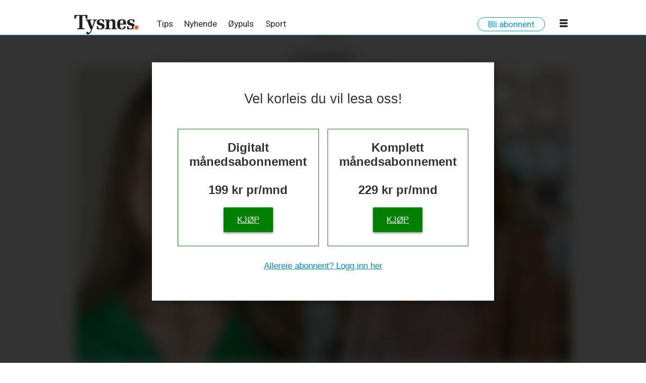

--- FILE ---
content_type: text/html; charset=UTF-8
request_url: https://www.tysnesbladet.no/synspunkt/pa-hog-tid-a-snakka-om-kvinnehelse/122704
body_size: 20343
content:
<!DOCTYPE html>
<html lang="nn-NO" dir="ltr" class="resp_fonts">

    <head>
                
                <script type="module">
                    import { ClientAPI } from '/view-resources/baseview/public/common/ClientAPI/index.js?v=1768293024-L4';
                    window.labClientAPI = new ClientAPI({
                        pageData: {
                            url: 'https://www.tysnesbladet.no/synspunkt/pa-hog-tid-a-snakka-om-kvinnehelse/122704',
                            pageType: 'article',
                            pageId: '122704',
                            section: 'synspunkt',
                            title: 'På høg tid å snakka om kvinnehelse!',
                            seotitle: 'På høg tid å snakka om kvinnehelse!',
                            sometitle: 'På høg tid å snakka om kvinnehelse!',
                            description: '',
                            seodescription: '',
                            somedescription: 'Det var med sjokk og vantru me las nyheitene førre veke. Sveinung Sørbye, overlege og ekspert på liv ...',
                            device: 'desktop',
                            cmsVersion: '4.2.15',
                            contentLanguage: 'nn-NO',
                            published: '2023-01-22T11:00:00.000Z',
                            tags: ["lesarbrev", "synspunkt"],
                            bylines: [],
                            site: {
                                domain: 'https://www.tysnesbladet.no',
                                id: '2',
                                alias: 'tysnes'
                            }
                            // Todo: Add paywall info ...
                        },
                        debug: false
                    });
                </script>

                <title>På høg tid å snakka om kvinnehelse!</title>
                <meta name="title" content="På høg tid å snakka om kvinnehelse!">
                <meta name="description" content="">
                <meta http-equiv="Content-Type" content="text/html; charset=utf-8">
                <link rel="canonical" href="https://www.tysnesbladet.no/synspunkt/pa-hog-tid-a-snakka-om-kvinnehelse/122704">
                <meta name="viewport" content="width=device-width, initial-scale=1">
                
                <meta property="og:type" content="article">
                <meta property="og:title" content="(+) På høg tid å snakka om kvinnehelse!">
                <meta property="og:description" content="Det var med sjokk og vantru me las nyheitene førre veke. Sveinung Sørbye, overlege og ekspert på liv ...">
                <meta property="article:published_time" content="2023-01-22T11:00:00.000Z">
                <meta property="article:modified_time" content="2023-05-03T06:01:30.000Z">
                <meta property="article:tag" content="lesarbrev">
                <meta property="article:tag" content="synspunkt">
                <meta property="og:image" content="https://image.tysnesbladet.no/122725.jpg?imageId=122725&x=0.00&y=0.00&cropw=100.00&croph=93.95&panox=0.00&panoy=0.00&panow=100.00&panoh=93.95&width=1200&height=683">
                <meta property="og:image:width" content="1200">
                <meta property="og:image:height" content="684">
                <meta name="twitter:card" content="summary_large_image">
                
                <meta name="twitter:title" content="(+) På høg tid å snakka om kvinnehelse!">
                <meta name="twitter:description" content="Det var med sjokk og vantru me las nyheitene førre veke. Sveinung Sørbye, overlege og ekspert på liv ...">
                <meta name="twitter:image" content="https://image.tysnesbladet.no/122725.jpg?imageId=122725&x=0.00&y=0.00&cropw=100.00&croph=93.95&panox=0.00&panoy=0.00&panow=100.00&panoh=93.95&width=1200&height=683">
                <link rel="alternate" type="application/json+oembed" href="https://www.tysnesbladet.no/synspunkt/pa-hog-tid-a-snakka-om-kvinnehelse/122704?lab_viewport=oembed">

                
                <script src="https://cdn.mentormedier.no/analytics-injector/analytics-injector.js" data-hightouch-write-key="efcfe26267f7db5bc21ec2ca57336e5ecea997eaeb98f1b6621c0cd0f2a98d66" data-clarity-id="su390aj6h6"></script>
                <style >
.ad-label {
width: 100%;
text-align: center;
}
</style>
                
                <meta property="og:url" content="https://www.tysnesbladet.no/synspunkt/pa-hog-tid-a-snakka-om-kvinnehelse/122704">
                        <link type="image/svg+xml" rel="icon" href="/view-resources/dachser2/public/tysnes/favicon.svg">
                    
                <link href="https://fonts.googleapis.com/css?family=Merriweather:300,400,700,900" rel="stylesheet" >
                <link rel="stylesheet" href="/view-resources/view/css/grid.css?v=1768293024-L4">
                <link rel="stylesheet" href="/view-resources/view/css/main.css?v=1768293024-L4">
                <link rel="stylesheet" href="/view-resources/view/css/colors.css?v=1768293024-L4">
                <link rel="stylesheet" href="/view-resources/view/css/print.css?v=1768293024-L4" media="print">
                <link rel="stylesheet" href="/view-resources/view/css/foundation-icons/foundation-icons.css?v=1768293024-L4">
                <link rel="stylesheet" href="/view-resources/view/css/site/tysnes.css?v=1768293024-L4">
                <style data-key="custom_properties">
                    :root{--black: rgba(0,0,0,1);--primary: rgba(0,159,218,1);--white: rgba(255,255,255,1);--bg-primary: rgba(255,64,0,1);--bg-secondary: rgba(0,159,218,1);--bg-white: rgba(255,255,255,1);--bg-black: rgba(0,0,0,1);}
                </style>
                <style data-key="background_colors">
                    .bg-primary {background-color: rgba(255,64,0,1);color: #fff;}.bg-secondary {background-color: rgba(0,159,218,1);color: #fff;}.bg-white {background-color: rgba(255,255,255,1);}.bg-black {background-color: rgba(0,0,0,1);color: #fff;}@media (max-width: 1023px) { .color_mobile_bg-primary {background-color: rgba(255,64,0,1);color: #fff;}}@media (max-width: 1023px) { .color_mobile_bg-secondary {background-color: rgba(0,159,218,1);color: #fff;}}@media (max-width: 1023px) { .color_mobile_bg-white {background-color: rgba(255,255,255,1);}}@media (max-width: 1023px) { .color_mobile_bg-black {background-color: rgba(0,0,0,1);color: #fff;}}
                </style>
                <style data-key="background_colors_opacity">
                    .bg-primary.op-bg_20 {background-color: rgba(255, 64, 0, 0.2);color: #fff;}.bg-primary.op-bg_40 {background-color: rgba(255, 64, 0, 0.4);color: #fff;}.bg-primary.op-bg_60 {background-color: rgba(255, 64, 0, 0.6);color: #fff;}.bg-primary.op-bg_80 {background-color: rgba(255, 64, 0, 0.8);color: #fff;}.bg-secondary.op-bg_20 {background-color: rgba(0, 159, 218, 0.2);color: #fff;}.bg-secondary.op-bg_40 {background-color: rgba(0, 159, 218, 0.4);color: #fff;}.bg-secondary.op-bg_60 {background-color: rgba(0, 159, 218, 0.6);color: #fff;}.bg-secondary.op-bg_80 {background-color: rgba(0, 159, 218, 0.8);color: #fff;}.bg-white.op-bg_20 {background-color: rgba(255, 255, 255, 0.2);}.bg-white.op-bg_40 {background-color: rgba(255, 255, 255, 0.4);}.bg-white.op-bg_60 {background-color: rgba(255, 255, 255, 0.6);}.bg-white.op-bg_80 {background-color: rgba(255, 255, 255, 0.8);}.bg-black.op-bg_20 {background-color: rgba(0, 0, 0, 0.2);color: #fff;}.bg-black.op-bg_40 {background-color: rgba(0, 0, 0, 0.4);color: #fff;}.bg-black.op-bg_60 {background-color: rgba(0, 0, 0, 0.6);color: #fff;}.bg-black.op-bg_80 {background-color: rgba(0, 0, 0, 0.8);color: #fff;}@media (max-width: 1023px) { .color_mobile_bg-primary.op-bg_20 {background-color: rgba(255, 64, 0, 0.2);color: #fff;}}@media (max-width: 1023px) { .color_mobile_bg-primary.op-bg_40 {background-color: rgba(255, 64, 0, 0.4);color: #fff;}}@media (max-width: 1023px) { .color_mobile_bg-primary.op-bg_60 {background-color: rgba(255, 64, 0, 0.6);color: #fff;}}@media (max-width: 1023px) { .color_mobile_bg-primary.op-bg_80 {background-color: rgba(255, 64, 0, 0.8);color: #fff;}}@media (max-width: 1023px) { .color_mobile_bg-secondary.op-bg_20 {background-color: rgba(0, 159, 218, 0.2);color: #fff;}}@media (max-width: 1023px) { .color_mobile_bg-secondary.op-bg_40 {background-color: rgba(0, 159, 218, 0.4);color: #fff;}}@media (max-width: 1023px) { .color_mobile_bg-secondary.op-bg_60 {background-color: rgba(0, 159, 218, 0.6);color: #fff;}}@media (max-width: 1023px) { .color_mobile_bg-secondary.op-bg_80 {background-color: rgba(0, 159, 218, 0.8);color: #fff;}}@media (max-width: 1023px) { .color_mobile_bg-white.op-bg_20 {background-color: rgba(255, 255, 255, 0.2);}}@media (max-width: 1023px) { .color_mobile_bg-white.op-bg_40 {background-color: rgba(255, 255, 255, 0.4);}}@media (max-width: 1023px) { .color_mobile_bg-white.op-bg_60 {background-color: rgba(255, 255, 255, 0.6);}}@media (max-width: 1023px) { .color_mobile_bg-white.op-bg_80 {background-color: rgba(255, 255, 255, 0.8);}}@media (max-width: 1023px) { .color_mobile_bg-black.op-bg_20 {background-color: rgba(0, 0, 0, 0.2);color: #fff;}}@media (max-width: 1023px) { .color_mobile_bg-black.op-bg_40 {background-color: rgba(0, 0, 0, 0.4);color: #fff;}}@media (max-width: 1023px) { .color_mobile_bg-black.op-bg_60 {background-color: rgba(0, 0, 0, 0.6);color: #fff;}}@media (max-width: 1023px) { .color_mobile_bg-black.op-bg_80 {background-color: rgba(0, 0, 0, 0.8);color: #fff;}}
                </style>
                <style data-key="border_colors">
                    .border-bg-primary{--border-color: var(--bg-primary);}.mobile_border-bg-primary{--mobile-border-color: var(--bg-primary);}.border-bg-secondary{--border-color: var(--bg-secondary);}.mobile_border-bg-secondary{--mobile-border-color: var(--bg-secondary);}.border-bg-white{--border-color: var(--bg-white);}.mobile_border-bg-white{--mobile-border-color: var(--bg-white);}.border-bg-black{--border-color: var(--bg-black);}.mobile_border-bg-black{--mobile-border-color: var(--bg-black);}
                </style>
                <style data-key="font_colors">
                    .black {color: rgba(0,0,0,1) !important;}.primary {color: rgba(0,159,218,1) !important;}.white {color: rgba(255,255,255,1) !important;}@media (max-width: 1023px) { .color_mobile_black {color: rgba(0,0,0,1) !important;}}@media (max-width: 1023px) { .color_mobile_primary {color: rgba(0,159,218,1) !important;}}@media (max-width: 1023px) { .color_mobile_white {color: rgba(255,255,255,1) !important;}}
                </style>
                <style data-key="image_gradient">
                    .image-gradient-bg-primary{--background-color: var(--bg-primary);}.color_mobile_image-gradient-bg-primary{--mobile-background-color: var(--bg-primary);}.image-gradient-bg-secondary{--background-color: var(--bg-secondary);}.color_mobile_image-gradient-bg-secondary{--mobile-background-color: var(--bg-secondary);}.image-gradient-bg-white{--background-color: var(--bg-white);}.color_mobile_image-gradient-bg-white{--mobile-background-color: var(--bg-white);}.image-gradient-bg-black{--background-color: var(--bg-black);}.color_mobile_image-gradient-bg-black{--mobile-background-color: var(--bg-black);}
                </style>
                <style data-key="custom_css_variables">
                :root {
                    --lab_page_width: 1003px;
                    --lab_columns_gutter: 11px;
                    --space-top: 86;
                    --space-top-adnuntiusAd: ;
                }

                @media(max-width: 767px) {
                    :root {
                        --lab_columns_gutter: 10px;
                    }
                }

                @media(min-width: 767px) {
                    :root {
                    }
                }
                </style>
<script src="/view-resources/public/common/JWTCookie.js?v=1768293024-L4"></script>
<script src="/view-resources/public/common/Paywall.js?v=1768293024-L4"></script>
                <script>
                window.Dac = window.Dac || {};
                (function () {
                    if (navigator) {
                        window.Dac.clientData = {
                            language: navigator.language,
                            userAgent: navigator.userAgent,
                            innerWidth: window.innerWidth,
                            innerHeight: window.innerHeight,
                            deviceByMediaQuery: getDeviceByMediaQuery(),
                            labDevice: 'desktop', // Device from labrador
                            device: 'desktop', // Device from varnish
                            paywall: {
                                isAuthenticated: isPaywallAuthenticated(),
                                toggleAuthenticatedContent: toggleAuthenticatedContent,
                                requiredProducts: [],
                            },
                            page: {
                                id: '122704',
                                extId: 'Polaris-Naviga-Web-a0b3deb3-8c5e-4305-a825-0d699ff1499e'
                            },
                            siteAlias: 'tysnes',
                            debug: window.location.href.includes('debug=1')
                        };
                        function getDeviceByMediaQuery() {
                            if (window.matchMedia('(max-width: 767px)').matches) return 'mobile';
                            if (window.matchMedia('(max-width: 1023px)').matches) return 'tablet';
                            return 'desktop';
                        }

                        function isPaywallAuthenticated() {
                            if (window.Dac && window.Dac.JWTCookie) {
                                var JWTCookie = new Dac.JWTCookie({ debug: false });
                                return JWTCookie.isAuthenticated();
                            }
                            return false;
                        }

                        function toggleAuthenticatedContent(settings) {
                            if (!window.Dac || !window.Dac.Paywall) {
                                return;
                            }
                            var Paywall = new Dac.Paywall();
                            var updateDOM = Paywall.updateDOM;

                            if(settings && settings.displayUserName) {
                                var userName = Paywall.getUserName().then((userName) => {
                                    updateDOM(userName !== false, userName, settings.optionalGreetingText);
                                });
                            } else {
                                updateDOM(window.Dac.clientData.paywall.isAuthenticated);
                            }
                        }
                    }
                }());
                </script>

                    <script type="module" src="/view-resources/baseview/public/common/baseview/moduleHandlers.js?v=1768293024-L4" data-cookieconsent="ignore"></script>
<!-- DataLayer -->
<script>

    var dataLayerData = {};

        dataLayerData['section'] = 'synspunkt';

    dataLayer = [dataLayerData];
</script>
                        <script async src="https://securepubads.g.doubleclick.net/tag/js/gpt.js"></script>
                        <script>
                            window.googletag = window.googletag || {cmd: []};

                            googletag.cmd.push(function() {
                                var handleAsTablet = (Dac.clientData.device === 'tablet' || Dac.clientData.innerWidth < 1316);

                                if (!(handleAsTablet && '' === 'true')) {
                                    googletag
                                        .defineSlot('/23210386205/toppbanner', [[980,150], [980,300], [1020,150], [1020,300], [1065,150], [1065,300]], 'toppbanner')
                                        .addService(googletag.pubads());
                                }
                                if (!(handleAsTablet && 'true' === 'true')) {
                                    googletag
                                        .defineSlot('/23210386205/venstre_skyskraper', [[180,500], [160,600], [300,600], [180,701]], 'venstre_skyskraper')
                                        .addService(googletag.pubads());
                                }
                                if (!(handleAsTablet && 'true' === 'true')) {
                                    googletag
                                        .defineSlot('/23210386205/hoyre_skyskraper', [[180,500], [160,600], [300,600], [180,700]], 'hoyre_skyskraper')
                                        .addService(googletag.pubads());
                                }
                                if (!(handleAsTablet && '' === 'true')) {
                                    googletag
                                        .defineSlot('/23210386205/banner1', [[980,150], [980,300], [580,400], [580,500]], 'banner1')
                                        .addService(googletag.pubads());
                                }
                                if (!(handleAsTablet && '' === 'true')) {
                                    googletag
                                        .defineSlot('/23210386205/banner2', [[980,150], [980,300], [980,400], [980,500], [980,600], [1920,1080], [580,400], [580,500]], 'banner2')
                                        .addService(googletag.pubads());
                                }
                                if (!(handleAsTablet && '' === 'true')) {
                                    googletag
                                        .defineSlot('/23210386205/banner3', [[980,150], [980,300], [580,400], [580,500]], 'banner3')
                                        .addService(googletag.pubads());
                                }
                                if (!(handleAsTablet && '' === 'true')) {
                                    googletag
                                        .defineSlot('/23210386205/banner4', [[980,150], [980,300], [980,400], [980,500], [980,600], [1920,1080], [580,400], [580,500]], 'banner4')
                                        .addService(googletag.pubads());
                                }
                                if (!(handleAsTablet && '' === 'true')) {
                                    googletag
                                        .defineSlot('/23210386205/banner5', [[980,150], [980,300], [580,400], [580,500]], 'banner5')
                                        .addService(googletag.pubads());
                                }
                                if (!(handleAsTablet && '' === 'true')) {
                                    googletag
                                        .defineSlot('/23210386205/banner6', [[980,150], [980,300], [980,400], [980,500], [980,600], [1920,1080], [580,400], [580,500]], 'banner6')
                                        .addService(googletag.pubads());
                                }
                                if (!(handleAsTablet && '' === 'true')) {
                                    googletag
                                        .defineSlot('/23210386205/banner7', [[980,150], [980,300], [580,400], [580,500]], 'banner7')
                                        .addService(googletag.pubads());
                                }
                                if (!(handleAsTablet && '' === 'true')) {
                                    googletag
                                        .defineSlot('/23210386205/banner8', [[980,150], [980,300], [980,400], [980,500], [980,600], [1920,1080], [580,400], [580,500]], 'banner8')
                                        .addService(googletag.pubads());
                                }
                                if (!(handleAsTablet && '' === 'true')) {
                                    googletag
                                        .defineSlot('/23210386205/banner9', [[980,150], [980,300], [580,400], [580,500]], 'banner9')
                                        .addService(googletag.pubads());
                                }
                                if (!(handleAsTablet && '' === 'true')) {
                                    googletag
                                        .defineSlot('/23210386205/banner10', [[980,150], [980,300], [980,400], [980,500], [980,600], [1920,1080], [580,400], [580,500]], 'banner10')
                                        .addService(googletag.pubads());
                                }

                                googletag.pubads().setTargeting("env", "prod");
                                googletag.pubads().setTargeting("site", "tysnes");
                                googletag.pubads().setTargeting("section", "synspunkt");
                                googletag.pubads().setTargeting("context", "article");
                                googletag.pubads().setTargeting("tags", "lesarbrev,synspunkt");

                                var useLadyLoading = true || false;
                                if (useLadyLoading) {
                                    googletag.pubads().enableLazyLoad({
                                        fetchMarginPercent: 30 || 150, // Fetch ad content when it is within 1.5 viewports of the visible area
                                        renderMarginPercent: 30 || 150,  // Render ads when they are within 1.5 viewports of the visible area
                                        mobileScaling: 2.0
                                    });
                                }
                                
                                googletag.pubads().enableSingleRequest();
                                googletag.pubads().collapseEmptyDivs();
                                googletag.enableServices();
                            });
                        </script>
                <link href="https://fonts.googleapis.com/css?family=Roboto:regular,100,100italic,italic,700,700italic,900,900italic" rel="stylesheet" >
                <link href="https://fonts.googleapis.com/css?family=Merriweather+Sans:regular,300,300italic,italic,800,800italic,600,600italic" rel="stylesheet" >
                <link href="https://fonts.googleapis.com/css?family=Merriweather:regular,300,300italic,italic,700,700italic,900,900italic" rel="stylesheet" >
                <style id="dachser-vieweditor-styles">
                    .topBarMenu ul li, .pageHeader .hamburger .hamburger-container .topBarMenu ul li { font-family: "Roboto"; font-weight: normal; font-style: normal; }
                    .mainMenu ul li, .pageHeader .hamburger .hamburger-container .mainMenu ul li { font-family: "Roboto"; font-weight: normal; font-style: normal; }
                    .dropdownMenu ul li, .pageHeader .hamburger .hamburger-container .dropdownMenu ul li { font-family: "Roboto"; font-weight: normal; font-style: normal; }
                    .customMenu1 ul li, .pageHeader .hamburger .hamburger-container .customMenu1 ul li { font-family: "Roboto"; font-weight: normal; font-style: normal; }
                    .articleHeader .headline { font-family: "Merriweather"; font-weight: 700; font-style: normal; }
                    .font-Roboto { font-family: "Roboto" !important; }
                    .font-Roboto.font-weight-normal { font-weight: normal !important; }
                    .font-Roboto.font-weight-light { font-weight: 100 !important; }
                    .font-Roboto.font-weight-bold { font-weight: 700 !important; }
                    .font-Roboto.font-weight-black { font-weight: 900 !important; }
                    .font-MerriweatherSans { font-family: "Merriweather Sans" !important; }
                    .font-MerriweatherSans.font-weight-normal { font-weight: normal !important; }
                    .font-MerriweatherSans.font-weight-light { font-weight: 300 !important; }
                    .font-MerriweatherSans.font-weight-black { font-weight: 800 !important; }
                    .font-MerriweatherSans.font-weight-bold { font-weight: 600 !important; }
                    .font-Merriweather { font-family: "Merriweather" !important; }
                    .font-Merriweather.font-weight-normal { font-weight: normal !important; }
                    .font-Merriweather.font-weight-light { font-weight: 300 !important; }
                    .font-Merriweather.font-weight-bold { font-weight: 700 !important; }
                    .font-Merriweather.font-weight-black { font-weight: 900 !important; }
                </style>
                <style id="css_variables"></style>
                <script>
                    window.dachserData = {
                        _data: {},
                        _instances: {},
                        get: function(key) {
                            return dachserData._data[key] || null;
                        },
                        set: function(key, value) {
                            dachserData._data[key] = value;
                        },
                        push: function(key, value) {
                            if (!dachserData._data[key]) {
                                dachserData._data[key] = [];
                            }
                            dachserData._data[key].push(value);
                        },
                        setInstance: function(key, identifier, instance) {
                            if (!dachserData._instances[key]) {
                                dachserData._instances[key] = {};
                            }
                            dachserData._instances[key][identifier] = instance;
                        },
                        getInstance: function(key, identifier) {
                            return dachserData._instances[key] ? dachserData._instances[key][identifier] || null : null;
                        },
                        reflow: () => {}
                    };
                </script>
                

                <script type="application/ld+json">
                [{"@context":"http://schema.org","@type":"WebSite","name":"tysnes","url":"https://www.tysnesbladet.no"},{"@context":"https://schema.org","@type":"NewsArticle","headline":"På høg tid å snakka om kvinnehelse!","description":"","mainEntityOfPage":{"@id":"https://www.tysnesbladet.no/synspunkt/pa-hog-tid-a-snakka-om-kvinnehelse/122704"},"availableLanguage":[{"@type":"Language","alternateName":"nn-NO"}],"image":["https://image.tysnesbladet.no/?imageId=122725&width=1200"],"keywords":"lesarbrev, synspunkt","author":[],"publisher":{"@type":"Organization","name":"tysnes","logo":{"@type":"ImageObject","url":"/view-resources/dachser2/public/tysnes/logo.svg"}},"datePublished":"2023-01-22T11:00:00.000Z","dateModified":"2023-05-03T06:01:30.000Z","isAccessibleForFree":true,"hasPart":{"@type":"WebPageElement","isAccessibleForFree":false,"cssSelector":".teaserContent"}}]
                </script>                
                <script >let CB_userStatus = 'anon';
const CB_cookie = new Dac.JWTCookie({ debug: false });
if (window.Dac.clientData.paywall.isAuthenticated) CB_userStatus = 'lgdin';
if (window.Dac.clientData.paywall.isAuthenticated && CB_cookie.get('products')) CB_userStatus = 'paid';
(function() {
 var _sf_async_config = window._sf_async_config = (window._sf_async_config || {});
 _sf_async_config.uid = 65952;
 _sf_async_config.domain = 'tysnesbladet.no';
 _sf_async_config.flickerControl = false;
 _sf_async_config.useCanonical = true;
 _sf_async_config.useCanonicalDomain = true;
 _sf_async_config.sections = dataLayer[0]?.section || '';
 _sf_async_config.authors = dataLayer[0]?.authors || '';
var _cbq = window._cbq = (window._cbq || []);
_cbq.push(['_acct', CB_userStatus]);
 function loadChartbeat() {
 var e = document.createElement('script');
 var n = document.getElementsByTagName('script')[0];
 e.type = 'text/javascript';
 e.async = true;
 e.src = '//static.chartbeat.com/js/chartbeat.js';
 n.parentNode.insertBefore(e, n);
 }
 loadChartbeat();
 })();</script><script async src="//static.chartbeat.com/js/chartbeat_mab.js"></script><script >// Lets us show the users as "logged inn" even if they have no active subscriptions
window.Dac.clientData.paywall.toggleAuthenticatedContent = function() {
    const uniteAuthenticated = document.cookie.split(';').some((item) => item.trim().startsWith('Paywall-Subscriber='));
    if (!window.Dac || !window.Dac.Paywall) return;
    var Paywall = new Dac.Paywall();
    var updateDOM = Paywall.updateDOM;
    updateDOM(uniteAuthenticated);
}</script><script >(function(w,d,s,c,u){
    var qf=function(e,a){(w[c].q=w[c].q||[]).push([e,a]);};w[c]=w[c]||qf;
    var st=d.createElement(s);
    var fs=d.getElementsByTagName(s)[0];
    st.async=1;st.src=u;fs.parentNode.insertBefore(st,fs);
})(window,document,'script','chartbeat','https://static.chartbeat.com/js/subscriptions.js');

// Conversion tracking
function handlePurchaseEvent() {
    const urlParams = new URLSearchParams(window.location.search);
    const purchasedSuccess = urlParams.get('purchasedSuccess') === 'true';
    const cookieName = 'identityNewPurchase';
    function getCookie(name) {
        const value = `; ${document.cookie}`;
        const parts = value.split(`; ${name}=`);
        if (parts.length === 2) return parts.pop().split(';').shift();
        return null;
    }
    function deleteCookie(name) {
        document.cookie = `${name}=; expires=Thu, 01 Jan 1970 00:00:00 UTC; path=/;`;
    }
    if (purchasedSuccess && getCookie(cookieName)) {
        chartbeat('trackPaywallComplete');
        deleteCookie(cookieName);
    }
}
handlePurchaseEvent();

// Paywall showing and subscription initiation tracking
document.addEventListener('DOMContentLoaded', () => {
    const buyButtons = document.querySelectorAll('.paywallTeaser .offer a');
    buyButtons.forEach(button => {
        button.addEventListener('click', event => {
            event.preventDefault();
            chartbeat('trackPaywallStart');
            const originalLink = button.getAttribute('href');
            if (originalLink) {
                window.location.href = originalLink;
            }
        });
    });

    if (buyButtons.length) chartbeat('trackPaywallShown');
});</script><script >// Script to decode a JWT (JSON Web Token) from a cookie named "Paywall-Token". 
// Extract the `mcCustomerNumber` from the JWT payload and set it in the `_sf_async_config.idSync` object.
// This is typically used for synchronizing user IDs with a third-party service.
// Requested by Mentor Medier/mediaconnect for partner newspapers

_sf_async_config.idSync = _sf_async_config.idSync || {}; 

function decodeJWT(token) {
  if (!token || typeof token !== 'string' || token.split('.').length !== 3) {
    return null;
  }

  const [header, payload, signature] = token.split('.');

  // Base64url → base64
  function base64urlToBase64(str) {
    return str.replace(/-/g, '+').replace(/_/g, '/').padEnd(Math.ceil(str.length / 4) * 4, '=');
  }

  try {
    const decodedHeader = JSON.parse(atob(base64urlToBase64(header)));
    const decodedPayload = JSON.parse(atob(base64urlToBase64(payload)));

    return {
      header: decodedHeader,
      payload: decodedPayload,
      signature: signature
    };
  } catch (e) {
    console.error("Invalid JWT:", e);
    return null;
  }
}

// Check for the "Paywall-Token" cookie
let jwt;
const cookies = document.cookie.split(';');
if (cookies && cookies.length > 0) {
  for (let cookie of cookies) {
    const [key, value] = cookie.trim().split('=');
    if (key === "Paywall-Token") {
        jwt = value
    }
  }
}

const decoded = decodeJWT(jwt);
if (decoded?.payload?.providerData?.mcCustomerNumber) {
  _sf_async_config.idSync.mc_user_id = decoded.payload.providerData.mcCustomerNumber;
}</script><script >const searchParams = new URLSearchParams(window.location.search);
  const userAgent = navigator.userAgent;

  const isBoomerang = () => userAgent.includes('Boomerang');
  const isPswv = () =>
    localStorage.getItem('isPswv') === 'true' ||
    searchParams.get('source') === 'pswv';

  const isPrenly = () =>
    localStorage.getItem('isPrenly') === 'true' ||
    searchParams.get('prenly') === '1';

  const checks = [
    ['boomerang', isBoomerang],
    ['pswv', isPswv],
    ['prenly', isPrenly]
  ];

  for (const [appName, testFn] of checks) {
    if (testFn()) {
      _sf_async_config.mobileApp = true
    }
  }</script>
                
                <style >
.flyingCarpetHolder {
position: absolute;
clip: rect(auto, auto, auto, auto);
overflow: hidden;
width: 100%;
height: 100vh;
left: 0px;
z-index: 1;
}

.flyingCarpetSpacer~.flyingCarpetSpacer {
display: none;
}

@media(min-width:1010px) {
.flyingCarpetHolder {
width: 100vw;
left: calc(50% - 50vw);
}
}

.flyingCarpetSpacer {
position: relative;
height: 100vh;
width: 1px;
}

.flyingCarpetCreative {
animation: repaint 1ms infinite;
display: flex;
position: fixed;
width: 100%;
height: 100vh;
top: 25px;
overflow: hidden;
zoom: 1;
justify-content: center;
align-items: center;
right: 0;
}

.flyingCarpetCreative iframe {
width: 100% !important;
height: 100vh !important;
border: none;
}

@keyframes repaint {
from {
transform: translateZ(0);
}

to {
transform: translateZ(1);
}
}

@media(max-width:480px) {
.flyingCarpetCreative {
transform: translateZ(0);
}
}
</style><style >
     .centered {
         display: flex;
         align-items: center;
         justify-content: center;
         height: 100vh;
         width: 100%;
     }

     .centered * {
         width: 100%;
     }

     .centered iframe {
         width: 100% !important;
         height: 100vh !important;
     }

     .centered .GoogleActiveViewClass {
         width: 100% !important;
         height: 100vh !important;
     }
 </style>



        <meta property="article:section" content="synspunkt">
<script>
var k5aMeta = { "paid": 1, "paywall": (Dac.clientData.paywall.isAuthenticated ? "open" : "hard"), "author": [], "tag": ["lesarbrev", "synspunkt"], "title": "På høg tid å snakka om kvinnehelse!", "teasertitle": "På høg tid å snakka om kvinnehelse!", "kicker": "LESARBREV", "url": "https://www.tysnesbladet.no/a/122704", "login": (Dac.clientData.paywall.isAuthenticated ? 1 : 0), "subscriber": (Dac.clientData.paywall.isAuthenticated ? 1 : 0), "subscriberId": (Dac.clientData.subscriberId ? `"${ Dac.clientData.subscriberId }"` : "") };
</script>
                <script src="//cl.k5a.io/6156b8c81b4d741e051f44c2.js" async></script>


        <style>
            :root {
                
                
            }
        </style>
        
        
    </head>

    <body class="l4 article site_tysnes pagestyle_centered section_synspunkt blur-content has-paywall"
        
        
        >

        
        <script>
        document.addEventListener("DOMContentLoaded", (event) => {
            setScrollbarWidth();
            window.addEventListener('resize', setScrollbarWidth);
        });
        function setScrollbarWidth() {
            const root = document.querySelector(':root');
            const width = (window.innerWidth - document.body.offsetWidth < 21) ? window.innerWidth - document.body.offsetWidth : 15;
            root.style.setProperty('--lab-scrollbar-width', `${ width }px`);
        }
        </script>

        
        <a href="#main" class="skip-link">Jump to main content</a>

        <header class="pageElement pageHeader">
    <div class="section">
    <div class="row">
<figure class="logo">
    <a href=" //tysnesbladet.no" aria-label="Gå til framside">
        <img src="/view-resources/dachser2/public/tysnes/logo.svg"
            alt="Gå til framside. Logo, tysnesbladet.no"
            width="145"
            >
    </a>
</figure>
<nav class="navigation topBarMenu dac-hidden-desktop-down">
	<ul class="menu-list">
			<li class="first-list-item ">
				<a href="/kundesenter/tips-oss" target="_self">Tips</a>
			</li>
			<li class="first-list-item ">
				<a href="/tag/nyhende" target="_self">Nyhende</a>
			</li>
			<li class="first-list-item ">
				<a href="/tag/øypuls" target="_self">Øypuls</a>
			</li>
			<li class="first-list-item ">
				<a href="/tag/sport" target="_self">Sport</a>
			</li>
	</ul>
</nav>



	<script>
		(function () {
			const menuLinks = document.querySelectorAll(`nav.topBarMenu ul li a`);
			for (let i = 0; i < menuLinks.length; i++) {
				const link = menuLinks[i].pathname;
				if (link === window.location.pathname) {
					menuLinks[i].parentElement.classList.add('lab-link-active');
				} else {
					menuLinks[i].parentElement.classList.remove('lab-link-active');
				}
			}
		})();
	</script>

<nav class="navigation customMenu1 subscribeMenu">
	<ul class="menu-list">
			<li class="first-list-item dac-paywall-not-authenticated">
				<a href="https://auth.tysnesbladet.no/purchase/digitale-abonnement/" target="_self">Bli abonnent</a>
			</li>
	</ul>
</nav>



	<script>
		(function () {
			const menuLinks = document.querySelectorAll(`nav.customMenu1 ul li a`);
			for (let i = 0; i < menuLinks.length; i++) {
				const link = menuLinks[i].pathname;
				if (link === window.location.pathname) {
					menuLinks[i].parentElement.classList.add('lab-link-active');
				} else {
					menuLinks[i].parentElement.classList.remove('lab-link-active');
				}
			}
		})();
	</script>

<div class="hamburger to-be-expanded" data-id="pageElements-7">
    <div class="positionRelative">
        <span class="hamburger-button hamburger-expander ">
            <button class="burger-btn" aria-label="Opne meny" aria-expanded="false" aria-controls="hamburger-container" aria-haspopup="menu">
                    <i class="open fi-list"></i>
                    <i class="close fi-x"></i>
            </button>
        </span>
            <div class="hamburger-container" id="hamburger-container">        
                <div data-id="pageElements-8" class="search visible">

        <button class="search-button" aria-label="Søk" >
                <i class="open fi-magnifying-glass"></i>
                <i class="close fi-x"></i>
        </button>

    <form class="search-container" action="/cse" method="get" role="search">
        <label for="search-input-8" class="visuallyhidden">Søk</label>
        <input type="text" id="search-input-8" name="q" placeholder="Søk...">
    </form>
</div>

    <script>
        if (document.querySelector('[data-id="pageElements-8"] .search-button')) {
            document.querySelector('[data-id="pageElements-8"] .search-button').addEventListener('click', (event) => {
                document.querySelector('[data-id="pageElements-8"] .search-container').submit();
            }, false);
        }
    </script>
<div class="section burgerMenuSection">
<nav class="navigation topBarMenu dac-hidden-desktop">
	<ul class="menu-list">
			<li class="first-list-item ">
				<a href="/kundesenter/tips-oss" target="_self">Tips</a>
			</li>
			<li class="first-list-item ">
				<a href="/tag/nyhende" target="_self">Nyhende</a>
			</li>
			<li class="first-list-item ">
				<a href="/tag/øypuls" target="_self">Øypuls</a>
			</li>
			<li class="first-list-item ">
				<a href="/tag/sport" target="_self">Sport</a>
			</li>
	</ul>
</nav>



	<script>
		(function () {
			const menuLinks = document.querySelectorAll(`nav.topBarMenu ul li a`);
			for (let i = 0; i < menuLinks.length; i++) {
				const link = menuLinks[i].pathname;
				if (link === window.location.pathname) {
					menuLinks[i].parentElement.classList.add('lab-link-active');
				} else {
					menuLinks[i].parentElement.classList.remove('lab-link-active');
				}
			}
		})();
	</script>

<nav class="navigation mainMenu">
	<ul class="menu-list">
			<li class="first-list-item ">
				<a href="/tag/notisar" target="_self">Notisar</a>
			</li>
			<li class="first-list-item ">
				<a href="/eigedomssal" target="_self">Eigedomssal</a>
			</li>
			<li class="first-list-item dac-hidden-desktop-up dac-hidden-desktop-down">
				<a href="/webkamera" target="_self">Webkamera</a>
			</li>
			<li class="first-list-item ">
				<a href="/e-avis" target="_self">e-Avis</a>
			</li>
			<li class="first-list-item ">
				<a href="/tag/leiar" target="_self">Leiar</a>
			</li>
			<li class="first-list-item ">
				<a href="/tag/lesarbrev" target="_self">Lesarbrev</a>
			</li>
	</ul>
</nav>



	<script>
		(function () {
			const menuLinks = document.querySelectorAll(`nav.mainMenu ul li a`);
			for (let i = 0; i < menuLinks.length; i++) {
				const link = menuLinks[i].pathname;
				if (link === window.location.pathname) {
					menuLinks[i].parentElement.classList.add('lab-link-active');
				} else {
					menuLinks[i].parentElement.classList.remove('lab-link-active');
				}
			}
		})();
	</script>

<nav class="navigation dropdownMenu">
	<ul class="menu-list">
			<li class="first-list-item dac-paywall-authenticated">
				<a href="https://selfservice.mediaconnect.no/?client_id=selfservice.tysnesbladet.ext" target="_self">Mi side</a>
			</li>
			<li class="first-list-item ">
				<a href="/om-oss" target="_self">Kontakt oss</a>
			</li>
			<li class="first-list-item dac-paywall-not-authenticated">
				<a href="https://api.tysnesbladet.no/paywall/login?siteAlias=tysnesbladet&contentUrl=https%3A%2F%2Fbeta.tysnesbladet.no%2F" target="_self">Logg inn</a>
			</li>
			<li class="first-list-item dac-paywall-authenticated">
				<a href="https://api.tysnesbladet.no/paywall/logout?siteAlias=tysnes" target="_self">Logg ut</a>
			</li>
	</ul>
</nav>



	<script>
		(function () {
			const menuLinks = document.querySelectorAll(`nav.dropdownMenu ul li a`);
			for (let i = 0; i < menuLinks.length; i++) {
				const link = menuLinks[i].pathname;
				if (link === window.location.pathname) {
					menuLinks[i].parentElement.classList.add('lab-link-active');
				} else {
					menuLinks[i].parentElement.classList.remove('lab-link-active');
				}
			}
		})();
	</script>


</div>

            </div>
    </div>

</div>

<script>
    (function(){
        const burgerButton = document.querySelector('[data-id="pageElements-7"] .burger-btn');
        const dropdownCloseSection = document.querySelector('[data-id="pageElements-7"] .dropdown-close-section');

        function toggleDropdown() {
            // Toggle the expanded class and aria-expanded attribute
            document.querySelector('[data-id="pageElements-7"].hamburger.to-be-expanded').classList.toggle('expanded');
            burgerButton.setAttribute('aria-expanded', burgerButton.getAttribute('aria-expanded') === 'true' ? 'false' : 'true');
            burgerButton.setAttribute('aria-label', burgerButton.getAttribute('aria-expanded') === 'true' ? 'Lukk meny' : 'Opne meny');

            // This doesn't seem to do anything? But there's styling dependent on it some places
            document.body.classList.toggle('hamburger-expanded');
        }

        // Called via the eventlistener - if the key is Escape, toggle the dropdown and remove the eventlistener
        function closeDropdown(e) {
            if(e.key === 'Escape') {
                toggleDropdown();
                // Set the focus back on the button when clicking escape, so the user can continue tabbing down
                // the page in a natural flow
                document.querySelector('[data-id="pageElements-7"] .burger-btn').focus();
                window.removeEventListener('keydown', closeDropdown);
            }
        }

        if(burgerButton) {
            burgerButton.addEventListener('click', function(e) {
                e.preventDefault();
                toggleDropdown();

                // If the menu gets expanded, add the eventlistener that will close it on pressing Escape
                // else, remove the eventlistener otherwise it will continue to listen for escape even if the menu is closed.
                if(document.querySelector('[data-id="pageElements-7"] .burger-btn').getAttribute('aria-expanded') === 'true') {
                    window.addEventListener('keydown', closeDropdown);
                } else {
                    window.removeEventListener('keydown', closeDropdown);
                }
            })
        }
        if (dropdownCloseSection) {
            dropdownCloseSection.addEventListener('click', function(e) {
                e.preventDefault();
                toggleDropdown();
            });
        }

        document.querySelectorAll('.hamburger .hamburger-expander, .hamburger .hamburger-container, .stop-propagation').forEach(function (element) {
            element.addEventListener('click', function (e) {
                e.stopPropagation();
            });
        });
    }());
</script>
</div>

</div>


    <script>
        (function () {
            if (!'IntersectionObserver' in window) { return;}

            var scrollEvents = scrollEvents || [];

            if (scrollEvents) {
                const domInterface = {
                    classList: {
                        remove: () => {},
                        add: () => {}
                    },
                    style: {
                        cssText: ''
                    }
                };
                scrollEvents.forEach(function(event) {
                    var callback = function (entries, observer) {
                        if (!entries[0]) { return; }
                        if (entries[0].isIntersecting) {
                            event.styles.forEach(function(item) {
                                (document.querySelector(item.selector) || domInterface).style.cssText = "";
                            });
                            event.classes.forEach(function(item) {
                                item.class.forEach(function(classname) {
                                    (document.querySelector(item.selector) || domInterface).classList.remove(classname);
                                });
                            });
                        } else {
                            event.styles.forEach(function(item) {
                                (document.querySelector(item.selector) || domInterface).style.cssText = item.style;
                            });
                            event.classes.forEach(function(item) {
                                item.class.forEach(function(classname) {
                                    (document.querySelector(item.selector) || domInterface).classList.add(classname);
                                });
                            });
                        }
                    };

                    var observer = new IntersectionObserver(callback, {
                        rootMargin: event.offset,
                        threshold: 1
                    });
                    var target = document.querySelector(event.target);
                    if (target) {
                        observer.observe(target);
                    }
                });
            }
        }());

        window.Dac.clientData.paywall.toggleAuthenticatedContent(); 
    </script>
</header>

        

        
                

        <div class="paywallTeaser column ">
    <div class="inner">
        <div class="header">
            <h3 class="lab-paywall-teaser-title">Vel korleis du vil lesa oss!</h3>
            
            
        </div>
            <div class="sales-pitch">
                <div class="sales-pitch-content-wrapper">
                    <h4 class="sales-pitch-title " style=""></h4>
                    <div class="sales-pitch-content " style="">
                        
                    </div>
                </div>
            </div>        <div class="offers">
            <div style="" class="offer highlighted">
                <h4 class="lab-paywall-teaser-offer-title">Digitalt<br>månedsabonnement
<br>
<br>
199 kr pr/mnd</h4>
                
                
                <p>
                    <a style="" class="lab-paywall-teaser-offer-button" href="https://api.tysnesbladet.no/paywall/order?providerUrl=https%3A%2F%2Fauth.tysnesbladet.no%2Fpurchase%2Fdigitale-abonnement%2Fdigitalt&siteAlias=tysnes&&siteId=2&contentUrl=https%3A%2F%2Fwww.tysnesbladet.no%2Fsynspunkt%2Fpa-hog-tid-a-snakka-om-kvinnehelse%2F122704">Kjøp</a>
                </p>
                
            </div>
            <div style="" class="offer ">
                <h4 class="lab-paywall-teaser-offer-title">Komplett månedsabonnement
<br>
<br>
229 kr pr/mnd</h4>
                
                
                <p>
                    <a style="" class="lab-paywall-teaser-offer-button" href="https://api.tysnesbladet.no/paywall/order?providerUrl=https%3A%2F%2Fauth.tysnesbladet.no%2Fpurchase%2Fdigitale-abonnement%2Fdigitalt-papir&siteAlias=tysnes&&siteId=2&contentUrl=https%3A%2F%2Fwww.tysnesbladet.no%2Fsynspunkt%2Fpa-hog-tid-a-snakka-om-kvinnehelse%2F122704">Kjøp</a>
                </p>
                
            </div>
        </div>

        <div class="offersDescription">
            
        </div>

        <div class="nav">
            
            <p><a class="login" href="https://api.tysnesbladet.no/paywall/login?&siteAlias=tysnes&&siteId=2&contentUrl=https%3A%2F%2Fwww.tysnesbladet.no%2Fsynspunkt%2Fpa-hog-tid-a-snakka-om-kvinnehelse%2F122704">Allereie abonnent? Logg inn her</a></p>
            
        </div>
    </div>
</div>


        <section id="mainArticleSection" class="main article">
            <div data-element-guid="23ab5a57-8ca4-4bd5-d42c-13e9fc2eff04" class="placeholder placement-top">
<div data-element-guid="90f74a6d-ca7f-4116-8619-2d816966aab4" class="column google-ad small-12 large-12 small-abs-12 large-abs-12 display-label"  style="">

        <span class="ad-label">Annonse</span>
        <div class="adunit" id="toppbanner" style="min-height:300px;"></div>
        <script>
            googletag.cmd.push(function() {
                googletag.display('toppbanner');
            });
        </script>
</div>

</div>
            <main class="pageWidth">
                <article class=" "
                    
                >

                    <section class="main article k5a-article" id="main">

                            <div></div>
<script>
(function() {
    let windowUrl = window.location.href;
    windowUrl = windowUrl.substring(windowUrl.indexOf('?') + 1);
    let messageElement = document.querySelector('.shareableMessage');
    if (windowUrl && windowUrl.includes('code') && windowUrl.includes('expires')) {
        messageElement.style.display = 'block';
    } 
})();
</script>


                        <div data-element-guid="fcc0a240-d898-407d-b215-a3b6c1f1c945" class="articleHeader column hasCaption">

    


    <p class="kicker " style="">LESARBREV</p>


    <div class="media">
            
            <figure data-element-guid="37b85c36-9719-42d3-88fe-ea5c7eba8627" class="headerImage">
    <div class="img fullwidthTarget">
        <picture>
            <source srcset="https://image.tysnesbladet.no/122725.webp?imageId=122725&x=0.00&y=0.00&cropw=100.00&croph=100.00&width=2116&height=1268&format=webp" 
                width="1058"
                height="634"
                media="(min-width: 768px)"
                type="image/webp">    
            <source srcset="https://image.tysnesbladet.no/122725.webp?imageId=122725&x=0.00&y=0.00&cropw=100.00&croph=100.00&width=2116&height=1268&format=jpg" 
                width="1058"
                height="634"
                media="(min-width: 768px)"
                type="image/jpeg">    
            <source srcset="https://image.tysnesbladet.no/122725.webp?imageId=122725&x=0.00&y=0.00&cropw=100.00&croph=100.00&width=960&height=576&format=webp" 
                width="480"
                height="288"
                media="(max-width: 767px)"
                type="image/webp">    
            <source srcset="https://image.tysnesbladet.no/122725.webp?imageId=122725&x=0.00&y=0.00&cropw=100.00&croph=100.00&width=960&height=576&format=jpg" 
                width="480"
                height="288"
                media="(max-width: 767px)"
                type="image/jpeg">    
            <img src="https://image.tysnesbladet.no/122725.webp?imageId=122725&x=0.00&y=0.00&cropw=100.00&croph=100.00&width=960&height=576&format=jpg"
                width="480"
                height="288"
                title="FELLES LESARINNLEGG: Hedda Singelstad Kåsa (t.v.) er 6. kandidat for Tysnes Høgre. Kristi Pedersen Madsen er ordførarkandidat. (Foto: Privat/Hans Kristian Thorbjørnsen)"
                alt="" 
                
                style=""    
                >
        </picture>        
        
    </div>
    
</figure>

            
            
            
            
            
            
            
            
            
            
            
        <div class="floatingText"></div>
    </div>


    <div class="caption " data-showmore="Vis meir">
        <figcaption itemprop="caption" class="">FELLES LESARINNLEGG: Hedda Singelstad Kåsa (t.v.) er 6. kandidat for Tysnes Høgre. Kristi Pedersen Madsen er ordførarkandidat. (Foto: Privat/Hans Kristian Thorbjørnsen)</figcaption>
        <figcaption itemprop="author" class="" data-byline-prefix=""></figcaption>
    </div>



    <h1 class="headline mainTitle " style="">På høg tid å snakka om kvinnehelse!</h1>


        <div data-element-guid="9f51dcca-47a5-478f-b795-6e1e26297584" class="meta no-bylines">
    

    <div class="bylines">
        
        
    </div>
    
    <div class="dates">
    
        <span class="dateGroup datePublished">
            <span class="dateLabel">Publisert</span>
            <time datetime="2023-01-22T11:00:00.000Z" title="Publisert 22.01.2023 - 12:00">22.01.2023 - 12:00</time>
        </span>
            <span class="dateGroup dateModified">
                <span class="dateLabel">Sist oppdatert</span>
                <time datetime="2023-05-03T06:01:30.000Z" title="Sist oppdatert 03.05.2023 - 08:01">03.05.2023 - 08:01</time>
            </span>
    </div>


    <div class="social">
            <a target="_blank" href="https://www.facebook.com/sharer.php?u=https%3A%2F%2Fwww.tysnesbladet.no%2Fsynspunkt%2Fpa-hog-tid-a-snakka-om-kvinnehelse%2F122704" class="fi-social-facebook" aria-label="Del på Facebook"></a>
            <a target="_blank" href="https://twitter.com/intent/tweet?url=https%3A%2F%2Fwww.tysnesbladet.no%2Fsynspunkt%2Fpa-hog-tid-a-snakka-om-kvinnehelse%2F122704" class="fi-social-twitter" aria-label="Del på X (Twitter)"></a>
            <a target="_blank" href="mailto:?subject=P%C3%A5%20h%C3%B8g%20tid%20%C3%A5%20snakka%20om%20kvinnehelse!&body=%0Dhttps%3A%2F%2Fwww.tysnesbladet.no%2Fsynspunkt%2Fpa-hog-tid-a-snakka-om-kvinnehelse%2F122704" class="fi-mail" aria-label="Del via e-mail"></a>
    </div>



</div>

</div>


                        

                        
                        


                        

                        <div data-element-guid="9f51dcca-47a5-478f-b795-6e1e26297584" class="bodytext large-12 small-12 medium-12 teaserContent">
    
    

    

    

    
</div>


                        


                        
<div data-element-guid="9f51dcca-47a5-478f-b795-6e1e26297584" class="column articleFooter">
    <span class="tags">
        <a href="/tag/lesarbrev">lesarbrev</a>
        <a href="/tag/synspunkt">synspunkt</a>
    </span>
    
</div>


                        <div class="row social">
                            <div class="column large-12 small-12">
                                    <a target="_blank" href="https://www.facebook.com/sharer.php?u=https%3A%2F%2Fwww.tysnesbladet.no%2Fsynspunkt%2Fpa-hog-tid-a-snakka-om-kvinnehelse%2F122704" class="fi-social-facebook" aria-label="Del på Facebook"></a>
                                    <a target="_blank" href="https://twitter.com/intent/tweet?url=https%3A%2F%2Fwww.tysnesbladet.no%2Fsynspunkt%2Fpa-hog-tid-a-snakka-om-kvinnehelse%2F122704" class="fi-social-twitter" aria-label="Del på X (Twitter)"></a>
                                    <a target="_blank" href="mailto:?subject=P%C3%A5%20h%C3%B8g%20tid%20%C3%A5%20snakka%20om%20kvinnehelse!&body=%0Dhttps%3A%2F%2Fwww.tysnesbladet.no%2Fsynspunkt%2Fpa-hog-tid-a-snakka-om-kvinnehelse%2F122704" class="fi-mail" aria-label="Del via e-mail"></a>
                            </div>
                        </div>

                    </section>
                    
                </article>
                <section class="related desktop-fullWidth mobile-fullWidth fullwidthTarget">
                <div data-element-guid="ff1de4a0-c278-437a-9bd4-e2cbaa68874f" class="page-content"><div data-element-guid="2a4de0f4-12d2-45b2-b9c4-980750553e6c" class="row small-12 large-12" style="">
<!-- placeholder(#1) -->
<div data-element-guid="0573e96f-e93c-4033-97ef-24ba2b34609e" class="front_rows small-12 large-12 small-abs-12 large-abs-12">
    
    <div class="content fullwidthTarget" style="">
            
            <div data-element-guid="32bb11c2-2459-44c8-8b87-369608de7fab" class="row small-12 large-12" style=""><article data-element-guid="828fea4d-49a7-4eff-a0ae-31c9d589daae" class="column paywall small-12 large-6 small-abs-12 large-abs-6 " data-site-alias="tysnes" data-section="synspunkt" data-instance="243180" itemscope>
    
    <div class="content" style="">
        
        <a itemprop="url" class="" href="https://www.tysnesbladet.no/synspunkt/ei-hyllest-til-lokalavisene/268399" data-k5a-url="https://www.tysnesbladet.no/a/268399" rel="">


        <div class="media ">
                

                <figure data-element-guid="516a73d0-ff38-43a3-ad7c-e6d682072fb0" class="" >
    <div class="img fullwidthTarget">
        <picture>
            <source srcset="https://image.tysnesbladet.no/268419.jpg?imageId=268419&panox=0.00&panoy=0.99&panow=100.00&panoh=63.55&heightx=0.00&heighty=0.00&heightw=100.00&heighth=100.00&width=1058&height=478&format=webp&format=webp" 
                width="529"
                height="239"
                media="(min-width: 768px)"
                type="image/webp">    
            <source srcset="https://image.tysnesbladet.no/268419.jpg?imageId=268419&panox=0.00&panoy=0.99&panow=100.00&panoh=63.55&heightx=0.00&heighty=0.00&heightw=100.00&heighth=100.00&width=1058&height=478&format=webp&format=jpg" 
                width="529"
                height="239"
                media="(min-width: 768px)"
                type="image/jpeg">    
            <source srcset="https://image.tysnesbladet.no/268419.jpg?imageId=268419&panox=0.00&panoy=0.99&panow=100.00&panoh=63.55&heightx=0.00&heighty=0.00&heightw=100.00&heighth=100.00&width=960&height=432&format=webp&format=webp" 
                width="480"
                height="216"
                media="(max-width: 767px)"
                type="image/webp">    
            <source srcset="https://image.tysnesbladet.no/268419.jpg?imageId=268419&panox=0.00&panoy=0.99&panow=100.00&panoh=63.55&heightx=0.00&heighty=0.00&heightw=100.00&heighth=100.00&width=960&height=432&format=webp&format=jpg" 
                width="480"
                height="216"
                media="(max-width: 767px)"
                type="image/jpeg">    
            <img src="https://image.tysnesbladet.no/268419.jpg?imageId=268419&panox=0.00&panoy=0.99&panow=100.00&panoh=63.55&heightx=0.00&heighty=0.00&heightw=100.00&heighth=100.00&width=960&height=432&format=webp&format=jpg"
                width="480"
                height="216"
                title="Ei hyllest til lokalavisene"
                alt="" 
                loading="lazy"
                style=""    
                >
        </picture>        
            </div>
    
</figure>

                
                
                
                
                
                
                
            
            <div class="floatingText">

                <div class="labels">
                </div>
            </div>
            
<div class="paywallLabel  "><span class="fi-plus"></span> </div>

        </div>

<div class="paywallLabel  "><span class="fi-plus"></span> </div>

        
            <h2 itemprop="headline" 
    class="headline "
    style=""
    >«Ei hyllest til lokalavisene»
</h2>

        




        </a>

        <time itemprop="datePublished" datetime="2026-01-19T14:04:37+01:00"></time>
    </div>
</article>
<article data-element-guid="7e4b7f56-d583-40fe-a092-54f03d4682b3" class="column paywall small-12 large-6 small-abs-12 large-abs-6 " data-site-alias="tysnes" data-section="nyhende" data-instance="100016" itemscope>
    
    <div class="content" style="">
        
        <a itemprop="url" class="" href="https://www.tysnesbladet.no/nyhende/jamn-og-tydeleg-vekst-i-ferjetrafikken/268326" data-k5a-url="https://www.tysnesbladet.no/a/268326" rel="">


        <div class="media ">
                

                <figure data-element-guid="07eeba82-ba7a-4578-a7d2-fa353a1e96df" class="" >
    <div class="img fullwidthTarget">
        <picture>
            <source srcset="https://image.tysnesbladet.no/257892.jpg?imageId=257892&panox=0.00&panoy=0.00&panow=100.00&panoh=100.00&heightx=0.00&heighty=0.00&heightw=100.00&heighth=100.00&width=1058&height=478&format=webp&format=webp" 
                width="529"
                height="239"
                media="(min-width: 768px)"
                type="image/webp">    
            <source srcset="https://image.tysnesbladet.no/257892.jpg?imageId=257892&panox=0.00&panoy=0.00&panow=100.00&panoh=100.00&heightx=0.00&heighty=0.00&heightw=100.00&heighth=100.00&width=1058&height=478&format=webp&format=jpg" 
                width="529"
                height="239"
                media="(min-width: 768px)"
                type="image/jpeg">    
            <source srcset="https://image.tysnesbladet.no/257892.jpg?imageId=257892&panox=0.00&panoy=0.00&panow=100.00&panoh=100.00&heightx=0.00&heighty=0.00&heightw=100.00&heighth=100.00&width=960&height=432&format=webp&format=webp" 
                width="480"
                height="216"
                media="(max-width: 767px)"
                type="image/webp">    
            <source srcset="https://image.tysnesbladet.no/257892.jpg?imageId=257892&panox=0.00&panoy=0.00&panow=100.00&panoh=100.00&heightx=0.00&heighty=0.00&heightw=100.00&heighth=100.00&width=960&height=432&format=webp&format=jpg" 
                width="480"
                height="216"
                media="(max-width: 767px)"
                type="image/jpeg">    
            <img src="https://image.tysnesbladet.no/257892.jpg?imageId=257892&panox=0.00&panoy=0.00&panow=100.00&panoh=100.00&heightx=0.00&heighty=0.00&heightw=100.00&heighth=100.00&width=960&height=432&format=webp&format=jpg"
                width="480"
                height="216"
                title="Jamn og tydeleg vekst i ferjetrafikken"
                alt="" 
                loading="lazy"
                style=""    
                >
        </picture>        
            </div>
    
</figure>

                
                
                
                
                
                
                
            
            <div class="floatingText">

                <div class="labels">
                </div>
            </div>
            
<div class="paywallLabel  "><span class="fi-plus"></span> </div>

        </div>

<div class="paywallLabel  "><span class="fi-plus"></span> </div>

        
            <h2 itemprop="headline" 
    class="headline "
    style=""
    >Jamn og tydeleg vekst i ferjetrafikken
</h2>

        




        </a>

        <time itemprop="datePublished" datetime="2026-01-19T12:48:40+01:00"></time>
    </div>
</article>
</div>
<div data-element-guid="2e5a8c53-3b84-433d-b0f4-3bfc814d7b2d" class="row small-12 large-12" style=""><article data-element-guid="5ea83259-faf9-4500-b5af-77d4f4c2997b" class="column paywall small-12 large-4 small-abs-12 large-abs-4 " data-site-alias="tysnes" data-section="øypuls" data-instance="100018" itemscope>
    
    <div class="content" style="">
        
        <a itemprop="url" class="" href="https://www.tysnesbladet.no/oypuls/det-kjennest-som-a-spela-pa-heimebane/267889" data-k5a-url="https://www.tysnesbladet.no/a/267889" rel="">


        <div class="media ">
                

                <figure data-element-guid="607785bf-98d7-47f3-ad3c-fa01d9cf7273" class="" >
    <div class="img fullwidthTarget">
        <picture>
            <source srcset="https://image.tysnesbladet.no/267911.jpg?imageId=267911&panox=0.00&panoy=0.00&panow=100.00&panoh=100.00&heightx=0.00&heighty=0.00&heightw=100.00&heighth=100.00&width=706&height=318&format=webp&format=webp" 
                width="353"
                height="159"
                media="(min-width: 768px)"
                type="image/webp">    
            <source srcset="https://image.tysnesbladet.no/267911.jpg?imageId=267911&panox=0.00&panoy=0.00&panow=100.00&panoh=100.00&heightx=0.00&heighty=0.00&heightw=100.00&heighth=100.00&width=706&height=318&format=webp&format=jpg" 
                width="353"
                height="159"
                media="(min-width: 768px)"
                type="image/jpeg">    
            <source srcset="https://image.tysnesbladet.no/267911.jpg?imageId=267911&panox=0.00&panoy=0.00&panow=100.00&panoh=100.00&heightx=0.00&heighty=0.00&heightw=100.00&heighth=100.00&width=960&height=432&format=webp&format=webp" 
                width="480"
                height="216"
                media="(max-width: 767px)"
                type="image/webp">    
            <source srcset="https://image.tysnesbladet.no/267911.jpg?imageId=267911&panox=0.00&panoy=0.00&panow=100.00&panoh=100.00&heightx=0.00&heighty=0.00&heightw=100.00&heighth=100.00&width=960&height=432&format=webp&format=jpg" 
                width="480"
                height="216"
                media="(max-width: 767px)"
                type="image/jpeg">    
            <img src="https://image.tysnesbladet.no/267911.jpg?imageId=267911&panox=0.00&panoy=0.00&panow=100.00&panoh=100.00&heightx=0.00&heighty=0.00&heightw=100.00&heighth=100.00&width=960&height=432&format=webp&format=jpg"
                width="480"
                height="216"
                title="– Det kjennest som å spela på heimebane"
                alt="" 
                loading="lazy"
                style=""    
                >
        </picture>        
            </div>
    
</figure>

                
                
                
                
                
                
                
            
            <div class="floatingText">

                <div class="labels">
                </div>
            </div>
            
<div class="paywallLabel  "><span class="fi-plus"></span> </div>

        </div>

<div class="paywallLabel  "><span class="fi-plus"></span> </div>

        
            <h2 itemprop="headline" 
    class="headline "
    style=""
    >– Det kjennest som å spela på heimebane
</h2>

        




        </a>

        <time itemprop="datePublished" datetime="2026-01-17T08:00:00+01:00"></time>
    </div>
</article>
<article data-element-guid="7be7d0e5-1702-468b-87c3-2cc69fc818fd" class="column paywall small-12 large-4 small-abs-12 large-abs-4 " data-site-alias="tysnes" data-section="nyhende" data-instance="100022" itemscope>
    
    <div class="content" style="">
        
        <a itemprop="url" class="" href="https://www.tysnesbladet.no/nyhende/svar-fra-kommunen/268351" data-k5a-url="https://www.tysnesbladet.no/a/268351" rel="">


        <div class="media ">
                

                <figure data-element-guid="78d95ed8-5755-4eb4-a1df-948d122c8a51" class="" >
    <div class="img fullwidthTarget">
        <picture>
            <source srcset="https://image.tysnesbladet.no/268370.jpg?imageId=268370&panox=0.00&panoy=0.00&panow=100.00&panoh=100.00&heightx=0.00&heighty=0.00&heightw=100.00&heighth=100.00&width=706&height=318&format=webp&format=webp" 
                width="353"
                height="159"
                media="(min-width: 768px)"
                type="image/webp">    
            <source srcset="https://image.tysnesbladet.no/268370.jpg?imageId=268370&panox=0.00&panoy=0.00&panow=100.00&panoh=100.00&heightx=0.00&heighty=0.00&heightw=100.00&heighth=100.00&width=706&height=318&format=webp&format=jpg" 
                width="353"
                height="159"
                media="(min-width: 768px)"
                type="image/jpeg">    
            <source srcset="https://image.tysnesbladet.no/268370.jpg?imageId=268370&panox=0.00&panoy=0.00&panow=100.00&panoh=100.00&heightx=0.00&heighty=0.00&heightw=100.00&heighth=100.00&width=960&height=432&format=webp&format=webp" 
                width="480"
                height="216"
                media="(max-width: 767px)"
                type="image/webp">    
            <source srcset="https://image.tysnesbladet.no/268370.jpg?imageId=268370&panox=0.00&panoy=0.00&panow=100.00&panoh=100.00&heightx=0.00&heighty=0.00&heightw=100.00&heighth=100.00&width=960&height=432&format=webp&format=jpg" 
                width="480"
                height="216"
                media="(max-width: 767px)"
                type="image/jpeg">    
            <img src="https://image.tysnesbladet.no/268370.jpg?imageId=268370&panox=0.00&panoy=0.00&panow=100.00&panoh=100.00&heightx=0.00&heighty=0.00&heightw=100.00&heighth=100.00&width=960&height=432&format=webp&format=jpg"
                width="480"
                height="216"
                title="Svar frå kommunen"
                alt="" 
                loading="lazy"
                style=""    
                >
        </picture>        
            </div>
    
</figure>

                
                
                
                
                
                
                
            
            <div class="floatingText">

                <div class="labels">
                </div>
            </div>
            
<div class="paywallLabel  "><span class="fi-plus"></span> </div>

        </div>

<div class="paywallLabel  "><span class="fi-plus"></span> </div>

        
            <h2 itemprop="headline" 
    class="headline "
    style=""
    >Svar frå kommunen
</h2>

        




        </a>

        <time itemprop="datePublished" datetime="2026-01-16T15:14:07+01:00"></time>
    </div>
</article>
<article data-element-guid="a27fb3c2-e1e3-4310-8458-903b655faab0" class="column paywall small-12 large-4 small-abs-12 large-abs-4 " data-site-alias="tysnes" data-section="nyhende" data-instance="100024" itemscope>
    
    <div class="content" style="">
        
        <a itemprop="url" class="" href="https://www.tysnesbladet.no/nyhende/atte-kommunar-til-oslo-vil-styrkja-sunnhordland-si-stemme/268288" data-k5a-url="https://www.tysnesbladet.no/a/268288" rel="">


        <div class="media ">
                

                <figure data-element-guid="0d13fbac-27e2-47ff-9239-2819c67ed3cc" class="" >
    <div class="img fullwidthTarget">
        <picture>
            <source srcset="https://image.tysnesbladet.no/268332.jpg?imageId=268332&panox=0.00&panoy=10.84&panow=100.00&panoh=63.55&heightx=8.60&heighty=0.00&heightw=46.67&heighth=100.00&width=706&height=318&format=webp&format=webp" 
                width="353"
                height="159"
                media="(min-width: 768px)"
                type="image/webp">    
            <source srcset="https://image.tysnesbladet.no/268332.jpg?imageId=268332&panox=0.00&panoy=10.84&panow=100.00&panoh=63.55&heightx=8.60&heighty=0.00&heightw=46.67&heighth=100.00&width=706&height=318&format=webp&format=jpg" 
                width="353"
                height="159"
                media="(min-width: 768px)"
                type="image/jpeg">    
            <source srcset="https://image.tysnesbladet.no/268332.jpg?imageId=268332&panox=0.00&panoy=10.84&panow=100.00&panoh=63.55&heightx=8.60&heighty=0.00&heightw=46.67&heighth=100.00&width=960&height=432&format=webp&format=webp" 
                width="480"
                height="216"
                media="(max-width: 767px)"
                type="image/webp">    
            <source srcset="https://image.tysnesbladet.no/268332.jpg?imageId=268332&panox=0.00&panoy=10.84&panow=100.00&panoh=63.55&heightx=8.60&heighty=0.00&heightw=46.67&heighth=100.00&width=960&height=432&format=webp&format=jpg" 
                width="480"
                height="216"
                media="(max-width: 767px)"
                type="image/jpeg">    
            <img src="https://image.tysnesbladet.no/268332.jpg?imageId=268332&panox=0.00&panoy=10.84&panow=100.00&panoh=63.55&heightx=8.60&heighty=0.00&heightw=46.67&heighth=100.00&width=960&height=432&format=webp&format=jpg"
                width="480"
                height="216"
                title="Åtte kommunar til Oslo: Vil styrkja Sunnhordland si stemme"
                alt="" 
                loading="lazy"
                style=""    
                >
        </picture>        
            </div>
    
</figure>

                
                
                
                
                
                
                
            
            <div class="floatingText">

                <div class="labels">
                </div>
            </div>
            
<div class="paywallLabel  "><span class="fi-plus"></span> </div>

        </div>

<div class="paywallLabel  "><span class="fi-plus"></span> </div>

        
            <h2 itemprop="headline" 
    class="headline "
    style=""
    >Vil styrkja Sunnhordland si stemme
</h2>

        




        </a>

        <time itemprop="datePublished" datetime="2026-01-16T09:55:59+01:00"></time>
    </div>
</article>
</div>
<div data-element-guid="60ee74e8-bd36-48bd-8066-c791066d1260" class="row small-12 large-12" style=""><article data-element-guid="b612a742-72e9-4440-be09-d2fed5576da1" class="column paywall small-12 large-6 small-abs-12 large-abs-6 " data-site-alias="tysnes" data-section="nyhende" data-instance="100026" itemscope>
    
    <div class="content" style="">
        
        <a itemprop="url" class="" href="https://www.tysnesbladet.no/nyhende/tysnes-organisasjonar-far-18-millionar-i-momskompensasjon/268240" data-k5a-url="https://www.tysnesbladet.no/a/268240" rel="">


        <div class="media ">
                

                <figure data-element-guid="5f49a88d-af40-4489-be43-79806864d89b" class="" >
    <div class="img fullwidthTarget">
        <picture>
            <source srcset="https://image.tysnesbladet.no/255744.jpg?imageId=255744&panox=0.00&panoy=0.00&panow=100.00&panoh=100.00&heightx=0.00&heighty=0.00&heightw=100.00&heighth=100.00&width=1058&height=478&format=webp&format=webp" 
                width="529"
                height="239"
                media="(min-width: 768px)"
                type="image/webp">    
            <source srcset="https://image.tysnesbladet.no/255744.jpg?imageId=255744&panox=0.00&panoy=0.00&panow=100.00&panoh=100.00&heightx=0.00&heighty=0.00&heightw=100.00&heighth=100.00&width=1058&height=478&format=webp&format=jpg" 
                width="529"
                height="239"
                media="(min-width: 768px)"
                type="image/jpeg">    
            <source srcset="https://image.tysnesbladet.no/255744.jpg?imageId=255744&panox=0.00&panoy=0.00&panow=100.00&panoh=100.00&heightx=0.00&heighty=0.00&heightw=100.00&heighth=100.00&width=960&height=432&format=webp&format=webp" 
                width="480"
                height="216"
                media="(max-width: 767px)"
                type="image/webp">    
            <source srcset="https://image.tysnesbladet.no/255744.jpg?imageId=255744&panox=0.00&panoy=0.00&panow=100.00&panoh=100.00&heightx=0.00&heighty=0.00&heightw=100.00&heighth=100.00&width=960&height=432&format=webp&format=jpg" 
                width="480"
                height="216"
                media="(max-width: 767px)"
                type="image/jpeg">    
            <img src="https://image.tysnesbladet.no/255744.jpg?imageId=255744&panox=0.00&panoy=0.00&panow=100.00&panoh=100.00&heightx=0.00&heighty=0.00&heightw=100.00&heighth=100.00&width=960&height=432&format=webp&format=jpg"
                width="480"
                height="216"
                title="Tysnes-organisasjonar får 1,8 millionar i momskompensasjon"
                alt="" 
                loading="lazy"
                style=""    
                >
        </picture>        
            </div>
    
</figure>

                
                
                
                
                
                
                
            
            <div class="floatingText">

                <div class="labels">
                </div>
            </div>
            
<div class="paywallLabel  "><span class="fi-plus"></span> </div>

        </div>

<div class="paywallLabel  "><span class="fi-plus"></span> </div>

        
            <h2 itemprop="headline" 
    class="headline "
    style=""
    >Tysnes-organisasjonar får 1,8 millionar i momskompensasjon
</h2>

        




        </a>

        <time itemprop="datePublished" datetime="2026-01-16T07:30:00+01:00"></time>
    </div>
</article>

<!-- placeholder(#1) -->
<div data-element-guid="88d34f3a-4f60-4cc3-8b28-a54fc9da0b71" 
    id="toplist_243179" 
    class="column toplist layout_vertical small-12 large-6 small-abs-12 large-abs-6">

    
    
    <div class="content" 
        style="">


                <h3 class="headline font-weight-bold m-font-weight-bold bg-secondary color_mobile_bg-secondary hasTextPadding mobile-hasTextPadding">
                    Mest lesne siste sju dagar
                </h3>

        <nav class="tab-navigation">
        </nav>


        <ul class="toplist-results ">
                <li
                data-section="nyhende"
                data-tags="barnehagar,nyhende"
                data-hostname="www.tysnesbladet.no"
                data-source-display-name="www.tysnesbladet.no" 
                data-tab-content="">
                    <figure class="media paywall-position-hidePaywallLabel">
                        <a href="/nyhende/stiller-sporsmal-ved-kommunen-si-barnehageprioritering/268031">
                            <img src="//image.tysnesbladet.no/268183.jpg?imageId=268183&x=0&y=0&cropw=100&croph=100&panox=0&panoy=0&panow=100&panoh=100&width=100&height=100" alt="">
                            <div class="paywallLabel">
                                    <span class="fi-plus"></span>
                                
                            </div>
                        </a>
                    </figure>
                    <div class="text kicker-position-hideKicker paywall-position-hidePaywallLabel">
                        <a href="/nyhende/stiller-sporsmal-ved-kommunen-si-barnehageprioritering/268031">
                            <div class="kicker-paywall-container">
                                <div class="paywallLabel">
                                        <span class="fi-plus"></span>
                                    
                                </div>
                            </div>
                            <h4>Stiller spørsmål ved kommunen si barnehageprioritering</h4>
                            
                        </a>
                        <p>
                        </p>
                    </div>
                </li>
                <li
                data-section="nyhende"
                data-tags="nyhende"
                data-hostname="www.tysnesbladet.no"
                data-source-display-name="www.tysnesbladet.no" 
                data-tab-content="">
                    <figure class="media paywall-position-hidePaywallLabel">
                        <a href="/nyhende/svar-fra-kommunen/268351">
                            <img src="//image.tysnesbladet.no/268370.jpg?imageId=268370&x=0&y=0&cropw=100&croph=100&panox=0&panoy=0&panow=100&panoh=100&width=100&height=100" alt="">
                            <div class="paywallLabel">
                                    <span class="fi-plus"></span>
                                
                            </div>
                        </a>
                    </figure>
                    <div class="text kicker-position-hideKicker paywall-position-hidePaywallLabel">
                        <a href="/nyhende/svar-fra-kommunen/268351">
                            <div class="kicker-paywall-container">
                                <div class="paywallLabel">
                                        <span class="fi-plus"></span>
                                    
                                </div>
                            </div>
                            <h4>Svar frå kommunen</h4>
                            
                        </a>
                        <p>
                        </p>
                    </div>
                </li>
                <li
                data-section="øypuls"
                data-tags="øypuls"
                data-hostname="www.tysnesbladet.no"
                data-source-display-name="www.tysnesbladet.no" 
                data-tab-content="">
                    <figure class="media paywall-position-hidePaywallLabel">
                        <a href="/oypuls/gjekk-650-turar-til-blabaerhaugen-i-2025/268036">
                            <img src="//image.tysnesbladet.no/268069.jpg?imageId=268069&x=0&y=45.73&cropw=100&croph=26.88&panox=0&panoy=45.73&panow=100&panoh=26.88&width=100&height=100" alt="">
                            <div class="paywallLabel">
                                    <span class="fi-plus"></span>
                                
                            </div>
                        </a>
                    </figure>
                    <div class="text kicker-position-hideKicker paywall-position-hidePaywallLabel">
                        <a href="/oypuls/gjekk-650-turar-til-blabaerhaugen-i-2025/268036">
                            <div class="kicker-paywall-container">
                                <div class="paywallLabel">
                                        <span class="fi-plus"></span>
                                    
                                </div>
                            </div>
                            <h4>Gjekk 650 turar til Blåbærhaugen i 2025</h4>
                            
                        </a>
                        <p>
                        </p>
                    </div>
                </li>
                <li
                data-section="øypuls"
                data-tags="øypuls"
                data-hostname="www.tysnesbladet.no"
                data-source-display-name="www.tysnesbladet.no" 
                data-tab-content="">
                    <figure class="media paywall-position-hidePaywallLabel">
                        <a href="/oypuls/det-kjennest-som-a-spela-pa-heimebane/267889">
                            <img src="//image.tysnesbladet.no/267911.jpg?imageId=267911&x=0&y=0&cropw=100&croph=100&panox=0&panoy=0&panow=100&panoh=100&width=100&height=100" alt="">
                            <div class="paywallLabel">
                                    <span class="fi-plus"></span>
                                
                            </div>
                        </a>
                    </figure>
                    <div class="text kicker-position-hideKicker paywall-position-hidePaywallLabel">
                        <a href="/oypuls/det-kjennest-som-a-spela-pa-heimebane/267889">
                            <div class="kicker-paywall-container">
                                <div class="paywallLabel">
                                        <span class="fi-plus"></span>
                                    
                                </div>
                            </div>
                            <h4>– Det kjennest som å spela på heimebane</h4>
                            
                        </a>
                        <p>
                        </p>
                    </div>
                </li>
                <li
                data-section="synspunkt"
                data-tags="lesarbrev,lesarinnlegg,synspunkt"
                data-hostname="www.tysnesbladet.no"
                data-source-display-name="www.tysnesbladet.no" 
                data-tab-content="">
                    <figure class="media paywall-position-hidePaywallLabel">
                        <a href="/synspunkt/tysnes-sv-og-nytt-symjeanlegg/268148">
                            <img src="//image.tysnesbladet.no/264724.jpg?imageId=264724&x=0&y=0&cropw=100&croph=100&panox=0&panoy=0&panow=100&panoh=100&width=100&height=100" alt="">
                            <div class="paywallLabel">
                                    <span class="fi-plus"></span>
                                
                            </div>
                        </a>
                    </figure>
                    <div class="text kicker-position-hideKicker paywall-position-hidePaywallLabel">
                        <a href="/synspunkt/tysnes-sv-og-nytt-symjeanlegg/268148">
                            <div class="kicker-paywall-container">
                                <div class="paywallLabel">
                                        <span class="fi-plus"></span>
                                    
                                </div>
                            </div>
                            <h4>Tysnes SV og nytt symjeanlegg</h4>
                            
                        </a>
                        <p>
                        </p>
                    </div>
                </li>
        </ul>
    </div>
</div>

<script type="text/javascript">
    (function() {
        function initializeToplistTabs_243179() {
            const container = document.getElementById('toplist_243179');
            if (!container) return;

            const nav = container.querySelector('.tab-navigation');
            const contentItems = container.querySelectorAll('ul > li:not(.no-results)');
            const firstTab = nav ? nav.querySelector('.tab') : null;

            const activeTab = nav ? nav.querySelector('.tab.active') : null;
            if (nav && !activeTab) {
                handleTabClick(firstTab);
            }

            if (!firstTab || contentItems.length === 0) {
                // If there are no tabs, make sure all content is visible.
                contentItems.forEach(item => item.style.display = '');
                return;
            }

            // This function handles the filtering logic.
            function handleTabClick(clickedTab) {
                if (!clickedTab) return;
                const targetDomain = clickedTab.getAttribute('data-domain');
                const allTabs = nav.querySelectorAll('.tab');
                allTabs.forEach(tab => tab.classList.remove('active'));
                clickedTab.classList.add('active');

                // Show or hide content items based on the selected tab
                contentItems.forEach(item => {
                    const tabMode = '';
                    const itemTabContent = item.getAttribute('data-tab-content');

                    if (tabMode === 'hostname' || tabMode === 'tags') {
                        if (itemTabContent && itemTabContent.trim().toLowerCase() === targetDomain.trim().toLowerCase()) {
                            item.style.display = '';
                        } else {
                            item.style.display = 'none';
                        }
                    } else {
                        item.style.display = '';
                    }
                });
            }

            // Use a single event listener on the navigation container.
            if (nav) {
                nav.addEventListener('click', function(event) {
                    event.preventDefault();
                    const clickedTab = event.target.closest('.tab');
                    if (clickedTab) {
                        handleTabClick(clickedTab);
                    }
                });
            }
        }

        // Make function globally accessible for editor
        window.initializeToplistTabs_243179 = initializeToplistTabs_243179;

        // Initialize on load
        if (document.readyState === 'loading') {
            document.addEventListener('DOMContentLoaded', initializeToplistTabs_243179);
        } else {
            initializeToplistTabs_243179();
        }
    })();
</script>

</div>
<div data-element-guid="1aed9f2a-1884-4c79-ac1a-2dbf88197b54" class="row small-12 large-12" style=""><article data-element-guid="72b56b0c-2722-4efe-828f-29a59d5feff9" class="column paywall small-12 large-4 small-abs-12 large-abs-4 " data-site-alias="tysnes" data-section="nyhende" data-instance="100030" itemscope>
    
    <div class="content" style="">
        
        <a itemprop="url" class="" href="https://www.tysnesbladet.no/nyhende/stiller-sporsmal-ved-kommunen-si-barnehageprioritering/268031" data-k5a-url="https://www.tysnesbladet.no/a/268031" rel="">


        <div class="media ">
                

                <figure data-element-guid="a6bf566f-54a5-480c-9a37-a63c7a86b39e" class="" >
    <div class="img fullwidthTarget">
        <picture>
            <source srcset="https://image.tysnesbladet.no/268183.jpg?imageId=268183&panox=0.00&panoy=0.00&panow=100.00&panoh=100.00&heightx=0.00&heighty=0.00&heightw=100.00&heighth=100.00&width=706&height=318&format=webp&format=webp" 
                width="353"
                height="159"
                media="(min-width: 768px)"
                type="image/webp">    
            <source srcset="https://image.tysnesbladet.no/268183.jpg?imageId=268183&panox=0.00&panoy=0.00&panow=100.00&panoh=100.00&heightx=0.00&heighty=0.00&heightw=100.00&heighth=100.00&width=706&height=318&format=webp&format=jpg" 
                width="353"
                height="159"
                media="(min-width: 768px)"
                type="image/jpeg">    
            <source srcset="https://image.tysnesbladet.no/268183.jpg?imageId=268183&panox=0.00&panoy=0.00&panow=100.00&panoh=100.00&heightx=0.00&heighty=0.00&heightw=100.00&heighth=100.00&width=960&height=432&format=webp&format=webp" 
                width="480"
                height="216"
                media="(max-width: 767px)"
                type="image/webp">    
            <source srcset="https://image.tysnesbladet.no/268183.jpg?imageId=268183&panox=0.00&panoy=0.00&panow=100.00&panoh=100.00&heightx=0.00&heighty=0.00&heightw=100.00&heighth=100.00&width=960&height=432&format=webp&format=jpg" 
                width="480"
                height="216"
                media="(max-width: 767px)"
                type="image/jpeg">    
            <img src="https://image.tysnesbladet.no/268183.jpg?imageId=268183&panox=0.00&panoy=0.00&panow=100.00&panoh=100.00&heightx=0.00&heighty=0.00&heightw=100.00&heighth=100.00&width=960&height=432&format=webp&format=jpg"
                width="480"
                height="216"
                title="Stiller spørsmål ved kommunen si barnehageprioritering"
                alt="" 
                loading="lazy"
                style=""    
                >
        </picture>        
            </div>
    
</figure>

                
                
                
                
                
                
                
            
            <div class="floatingText">

                <div class="labels">
                </div>
            </div>
            
<div class="paywallLabel  "><span class="fi-plus"></span> </div>

        </div>

<div class="paywallLabel  "><span class="fi-plus"></span> </div>

        
            <h2 itemprop="headline" 
    class="headline "
    style=""
    >Stiller spørsmål ved kommunen si barnehageprioritering
</h2>

        




        </a>

        <time itemprop="datePublished" datetime="2026-01-16T07:30:00+01:00"></time>
    </div>
</article>
<article data-element-guid="c4c15d39-bb53-49fa-ae41-147def815378" class="column paywall small-12 large-4 small-abs-12 large-abs-4 " data-site-alias="tysnes" data-section="nyhende" data-instance="100032" itemscope>
    
    <div class="content" style="">
        
        <a itemprop="url" class="" href="https://www.tysnesbladet.no/nyhende/snart-slutt-pa-desse-tv-sendingane/268295" data-k5a-url="https://www.tysnesbladet.no/a/268295" rel="">


        <div class="media ">
                

                <figure data-element-guid="71259d55-219b-4284-8d13-8dbda93ecf39" class="" >
    <div class="img fullwidthTarget">
        <picture>
            <source srcset="https://image.tysnesbladet.no/268298.jpg?imageId=268298&panox=0.00&panoy=0.00&panow=100.00&panoh=100.00&heightx=0.00&heighty=0.00&heightw=100.00&heighth=100.00&width=706&height=318&format=webp&format=webp" 
                width="353"
                height="159"
                media="(min-width: 768px)"
                type="image/webp">    
            <source srcset="https://image.tysnesbladet.no/268298.jpg?imageId=268298&panox=0.00&panoy=0.00&panow=100.00&panoh=100.00&heightx=0.00&heighty=0.00&heightw=100.00&heighth=100.00&width=706&height=318&format=webp&format=jpg" 
                width="353"
                height="159"
                media="(min-width: 768px)"
                type="image/jpeg">    
            <source srcset="https://image.tysnesbladet.no/268298.jpg?imageId=268298&panox=0.00&panoy=0.00&panow=100.00&panoh=100.00&heightx=0.00&heighty=0.00&heightw=100.00&heighth=100.00&width=960&height=432&format=webp&format=webp" 
                width="480"
                height="216"
                media="(max-width: 767px)"
                type="image/webp">    
            <source srcset="https://image.tysnesbladet.no/268298.jpg?imageId=268298&panox=0.00&panoy=0.00&panow=100.00&panoh=100.00&heightx=0.00&heighty=0.00&heightw=100.00&heighth=100.00&width=960&height=432&format=webp&format=jpg" 
                width="480"
                height="216"
                media="(max-width: 767px)"
                type="image/jpeg">    
            <img src="https://image.tysnesbladet.no/268298.jpg?imageId=268298&panox=0.00&panoy=0.00&panow=100.00&panoh=100.00&heightx=0.00&heighty=0.00&heightw=100.00&heighth=100.00&width=960&height=432&format=webp&format=jpg"
                width="480"
                height="216"
                title="Snart slutt på desse tv-sendingane"
                alt="" 
                loading="lazy"
                style=""    
                >
        </picture>        
            </div>
    
</figure>

                
                
                
                
                
                
                
            
            <div class="floatingText">

                <div class="labels">
                </div>
            </div>
            
<div class="paywallLabel  "><span class="fi-plus"></span> </div>

        </div>

<div class="paywallLabel  "><span class="fi-plus"></span> </div>

        
            <h2 itemprop="headline" 
    class="headline "
    style=""
    >Snart slutt på desse tv-sendingane
</h2>

        




        </a>

        <time itemprop="datePublished" datetime="2026-01-15T12:57:00+01:00"></time>
    </div>
</article>
<article data-element-guid="78859f79-0458-4184-a419-23f0f8066bd8" class="column paywall small-12 large-4 small-abs-12 large-abs-4 " data-site-alias="tysnes" data-section="nyhende" data-instance="100034" itemscope>
    
    <div class="content" style="">
        
        <a itemprop="url" class="" href="https://www.tysnesbladet.no/nyhende/faerre-drukningsulykker-i-2025/268285" data-k5a-url="https://www.tysnesbladet.no/a/268285" rel="">


        <div class="media ">
                

                
                
                
                
                
                
                
                
            
            <div class="floatingText">

                <div class="labels">
                </div>
            </div>
            
<div class="paywallLabel no-image  "><span class="fi-plus"></span> </div>

        </div>

<div class="paywallLabel no-image  "><span class="fi-plus"></span> </div>

        
            <h2 itemprop="headline" 
    class="headline "
    style=""
    >Færre drukningsulykker i 2025
</h2>

        




        </a>

        <time itemprop="datePublished" datetime="2026-01-15T10:54:42+01:00"></time>
    </div>
</article>
</div>
<div data-element-guid="a74818b8-00d2-45e8-b25e-f68d7a111356" class="row small-12 large-12" style=""><article data-element-guid="1c9d95ce-7f98-4937-bf2c-931fd5948dd1" class="column paywall small-12 large-6 small-abs-12 large-abs-6 " data-site-alias="tysnes" data-section="nyhende" data-instance="100036" itemscope>
    
    <div class="content" style="">
        
        <a itemprop="url" class="" href="https://www.tysnesbladet.no/nyhende/utdanningsforbundet-atvarar-mot-a-fjerna-laerarnorma/268201" data-k5a-url="https://www.tysnesbladet.no/a/268201" rel="">


        <div class="media ">
                

                <figure data-element-guid="d2227be7-e0d5-4860-b198-965b98675977" class="" >
    <div class="img fullwidthTarget">
        <picture>
            <source srcset="https://image.tysnesbladet.no/132254.jpg?imageId=132254&panox=0.00&panoy=0.00&panow=100.00&panoh=100.00&heightx=0.00&heighty=0.00&heightw=100.00&heighth=100.00&width=1058&height=478&format=webp&format=webp" 
                width="529"
                height="239"
                media="(min-width: 768px)"
                type="image/webp">    
            <source srcset="https://image.tysnesbladet.no/132254.jpg?imageId=132254&panox=0.00&panoy=0.00&panow=100.00&panoh=100.00&heightx=0.00&heighty=0.00&heightw=100.00&heighth=100.00&width=1058&height=478&format=webp&format=jpg" 
                width="529"
                height="239"
                media="(min-width: 768px)"
                type="image/jpeg">    
            <source srcset="https://image.tysnesbladet.no/132254.jpg?imageId=132254&panox=0.00&panoy=0.00&panow=100.00&panoh=100.00&heightx=0.00&heighty=0.00&heightw=100.00&heighth=100.00&width=960&height=432&format=webp&format=webp" 
                width="480"
                height="216"
                media="(max-width: 767px)"
                type="image/webp">    
            <source srcset="https://image.tysnesbladet.no/132254.jpg?imageId=132254&panox=0.00&panoy=0.00&panow=100.00&panoh=100.00&heightx=0.00&heighty=0.00&heightw=100.00&heighth=100.00&width=960&height=432&format=webp&format=jpg" 
                width="480"
                height="216"
                media="(max-width: 767px)"
                type="image/jpeg">    
            <img src="https://image.tysnesbladet.no/132254.jpg?imageId=132254&panox=0.00&panoy=0.00&panow=100.00&panoh=100.00&heightx=0.00&heighty=0.00&heightw=100.00&heighth=100.00&width=960&height=432&format=webp&format=jpg"
                width="480"
                height="216"
                title="Utdanningsforbundet åtvarar mot å fjerna lærarnorma"
                alt="" 
                loading="lazy"
                style=""    
                >
        </picture>        
            </div>
    
</figure>

                
                
                
                
                
                
                
            
            <div class="floatingText">

                <div class="labels">
                </div>
            </div>
            
<div class="paywallLabel  "><span class="fi-plus"></span> </div>

        </div>

<div class="paywallLabel  "><span class="fi-plus"></span> </div>

        
            <h2 itemprop="headline" 
    class="headline "
    style=""
    >Utdanningsforbundet åtvarar mot å fjerna lærarnorma
</h2>

        




        </a>

        <time itemprop="datePublished" datetime="2026-01-15T07:30:00+01:00"></time>
    </div>
</article>
<article data-element-guid="e32ac36d-213e-4f24-9cbe-5446e40e2d7e" class="column paywall small-12 large-6 small-abs-12 large-abs-6 " data-site-alias="tysnes" data-section="nyhende" data-instance="100038" itemscope>
    
    <div class="content" style="">
        
        <a itemprop="url" class="" href="https://www.tysnesbladet.no/nyhende/no-kjem-det-fleire-moteplassar-pa-vegen-til-solheimsdalen/268123" data-k5a-url="https://www.tysnesbladet.no/a/268123" rel="">


        <div class="media ">
                

                <figure data-element-guid="ae64a3ee-8d8d-4394-b907-befd725b8773" class="" >
    <div class="img fullwidthTarget">
        <picture>
            <source srcset="https://image.tysnesbladet.no/268172.jpg?imageId=268172&panox=0.00&panoy=0.00&panow=100.00&panoh=100.00&heightx=0.00&heighty=0.00&heightw=100.00&heighth=100.00&width=1058&height=478&format=webp&format=webp" 
                width="529"
                height="239"
                media="(min-width: 768px)"
                type="image/webp">    
            <source srcset="https://image.tysnesbladet.no/268172.jpg?imageId=268172&panox=0.00&panoy=0.00&panow=100.00&panoh=100.00&heightx=0.00&heighty=0.00&heightw=100.00&heighth=100.00&width=1058&height=478&format=webp&format=jpg" 
                width="529"
                height="239"
                media="(min-width: 768px)"
                type="image/jpeg">    
            <source srcset="https://image.tysnesbladet.no/268172.jpg?imageId=268172&panox=0.00&panoy=0.00&panow=100.00&panoh=100.00&heightx=0.00&heighty=0.00&heightw=100.00&heighth=100.00&width=960&height=432&format=webp&format=webp" 
                width="480"
                height="216"
                media="(max-width: 767px)"
                type="image/webp">    
            <source srcset="https://image.tysnesbladet.no/268172.jpg?imageId=268172&panox=0.00&panoy=0.00&panow=100.00&panoh=100.00&heightx=0.00&heighty=0.00&heightw=100.00&heighth=100.00&width=960&height=432&format=webp&format=jpg" 
                width="480"
                height="216"
                media="(max-width: 767px)"
                type="image/jpeg">    
            <img src="https://image.tysnesbladet.no/268172.jpg?imageId=268172&panox=0.00&panoy=0.00&panow=100.00&panoh=100.00&heightx=0.00&heighty=0.00&heightw=100.00&heighth=100.00&width=960&height=432&format=webp&format=jpg"
                width="480"
                height="216"
                title="No kjem det fleire møteplassar på vegen til Solheimsdalen"
                alt="" 
                loading="lazy"
                style=""    
                >
        </picture>        
            </div>
    
</figure>

                
                
                
                
                
                
                
            
            <div class="floatingText">

                <div class="labels">
                </div>
            </div>
            
<div class="paywallLabel  "><span class="fi-plus"></span> </div>

        </div>

<div class="paywallLabel  "><span class="fi-plus"></span> </div>

        
            <h2 itemprop="headline" 
    class="headline "
    style=""
    >No kjem det fleire møteplassar på vegen til Solheimsdalen
</h2>

        




        </a>

        <time itemprop="datePublished" datetime="2026-01-15T07:30:00+01:00"></time>
    </div>
</article>
</div>
<div data-element-guid="cf876175-31d4-4634-8cd7-37ddac5c6c02" class="row small-12 large-12" style=""><article data-element-guid="94f47d80-05af-4b5e-9bee-9eb23e89d841" class="column paywall small-12 large-4 small-abs-12 large-abs-4 " data-site-alias="tysnes" data-section="synspunkt" data-instance="100040" itemscope>
    
    <div class="content" style="">
        
        <a itemprop="url" class="" href="https://www.tysnesbladet.no/synspunkt/den-uendelege-manaden/268207" data-k5a-url="https://www.tysnesbladet.no/a/268207" rel="">


        <div class="media ">
                

                <figure data-element-guid="62dec377-8bca-47ed-aeba-1c77dba80555" class="" >
    <div class="img fullwidthTarget">
        <picture>
            <source srcset="https://image.tysnesbladet.no/241405.jpg?imageId=241405&panox=0.00&panoy=0.00&panow=100.00&panoh=100.00&heightx=63.81&heighty=0.00&heightw=36.19&heighth=100.00&width=706&height=318&format=webp&format=webp" 
                width="353"
                height="159"
                media="(min-width: 768px)"
                type="image/webp">    
            <source srcset="https://image.tysnesbladet.no/241405.jpg?imageId=241405&panox=0.00&panoy=0.00&panow=100.00&panoh=100.00&heightx=63.81&heighty=0.00&heightw=36.19&heighth=100.00&width=706&height=318&format=webp&format=jpg" 
                width="353"
                height="159"
                media="(min-width: 768px)"
                type="image/jpeg">    
            <source srcset="https://image.tysnesbladet.no/241405.jpg?imageId=241405&panox=0.00&panoy=0.00&panow=100.00&panoh=100.00&heightx=63.81&heighty=0.00&heightw=36.19&heighth=100.00&width=960&height=432&format=webp&format=webp" 
                width="480"
                height="216"
                media="(max-width: 767px)"
                type="image/webp">    
            <source srcset="https://image.tysnesbladet.no/241405.jpg?imageId=241405&panox=0.00&panoy=0.00&panow=100.00&panoh=100.00&heightx=63.81&heighty=0.00&heightw=36.19&heighth=100.00&width=960&height=432&format=webp&format=jpg" 
                width="480"
                height="216"
                media="(max-width: 767px)"
                type="image/jpeg">    
            <img src="https://image.tysnesbladet.no/241405.jpg?imageId=241405&panox=0.00&panoy=0.00&panow=100.00&panoh=100.00&heightx=63.81&heighty=0.00&heightw=36.19&heighth=100.00&width=960&height=432&format=webp&format=jpg"
                width="480"
                height="216"
                title="Den uendelege månaden"
                alt="" 
                loading="lazy"
                style=""    
                >
        </picture>        
            </div>
    
</figure>

                
                
                
                
                
                
                
            
            <div class="floatingText">

                <div class="labels">
                </div>
            </div>
            
<div class="paywallLabel  "><span class="fi-plus"></span> </div>

        </div>

<div class="paywallLabel  "><span class="fi-plus"></span> </div>

        
            <h2 itemprop="headline" 
    class="headline "
    style=""
    >«Den uendelege månaden»
</h2>

        




        </a>

        <time itemprop="datePublished" datetime="2026-01-15T06:30:00+01:00"></time>
    </div>
</article>
<article data-element-guid="3c2025ea-ad44-4e0c-a3b2-ce64a076dff4" class="column paywall small-12 large-4 small-abs-12 large-abs-4 " data-site-alias="tysnes" data-section="øypuls" data-instance="100042" itemscope>
    
    <div class="content" style="">
        
        <a itemprop="url" class="" href="https://www.tysnesbladet.no/oypuls/gjekk-650-turar-til-blabaerhaugen-i-2025/268036" data-k5a-url="https://www.tysnesbladet.no/a/268036" rel="">


        <div class="media ">
                

                <figure data-element-guid="00a52e73-7db3-474a-9c2f-6cd423b51209" class="" >
    <div class="img fullwidthTarget">
        <picture>
            <source srcset="https://image.tysnesbladet.no/268069.jpg?imageId=268069&panox=0.00&panoy=45.73&panow=100.00&panoh=26.88&heightx=0.00&heighty=0.00&heightw=100.00&heighth=100.00&width=706&height=318&format=webp&format=webp" 
                width="353"
                height="159"
                media="(min-width: 768px)"
                type="image/webp">    
            <source srcset="https://image.tysnesbladet.no/268069.jpg?imageId=268069&panox=0.00&panoy=45.73&panow=100.00&panoh=26.88&heightx=0.00&heighty=0.00&heightw=100.00&heighth=100.00&width=706&height=318&format=webp&format=jpg" 
                width="353"
                height="159"
                media="(min-width: 768px)"
                type="image/jpeg">    
            <source srcset="https://image.tysnesbladet.no/268069.jpg?imageId=268069&panox=0.00&panoy=45.73&panow=100.00&panoh=26.88&heightx=0.00&heighty=0.00&heightw=100.00&heighth=100.00&width=960&height=432&format=webp&format=webp" 
                width="480"
                height="216"
                media="(max-width: 767px)"
                type="image/webp">    
            <source srcset="https://image.tysnesbladet.no/268069.jpg?imageId=268069&panox=0.00&panoy=45.73&panow=100.00&panoh=26.88&heightx=0.00&heighty=0.00&heightw=100.00&heighth=100.00&width=960&height=432&format=webp&format=jpg" 
                width="480"
                height="216"
                media="(max-width: 767px)"
                type="image/jpeg">    
            <img src="https://image.tysnesbladet.no/268069.jpg?imageId=268069&panox=0.00&panoy=45.73&panow=100.00&panoh=26.88&heightx=0.00&heighty=0.00&heightw=100.00&heighth=100.00&width=960&height=432&format=webp&format=jpg"
                width="480"
                height="216"
                title="Gjekk 650 turar til Blåbærhaugen i 2025"
                alt="" 
                loading="lazy"
                style=""    
                >
        </picture>        
            </div>
    
</figure>

                
                
                
                
                
                
                
            
            <div class="floatingText">

                <div class="labels">
                </div>
            </div>
            
<div class="paywallLabel  "><span class="fi-plus"></span> </div>

        </div>

<div class="paywallLabel  "><span class="fi-plus"></span> </div>

        
            <h2 itemprop="headline" 
    class="headline "
    style=""
    >Gjekk 650 turar til Blåbærhaugen i 2025
</h2>

        




        </a>

        <time itemprop="datePublished" datetime="2026-01-14T11:30:49+01:00"></time>
    </div>
</article>
<article data-element-guid="825c5452-4f55-43c8-a382-cac51ec8c6f9" class="column paywall small-12 large-4 small-abs-12 large-abs-4 " data-site-alias="tysnes" data-section="øypuls" data-instance="100044" itemscope>
    
    <div class="content" style="">
        
        <a itemprop="url" class="" href="https://www.tysnesbladet.no/oypuls/turstatistikk-for-aret-som-gjekk/268134" data-k5a-url="https://www.tysnesbladet.no/a/268134" rel="">


        <div class="media ">
                

                <figure data-element-guid="767fbd39-4457-4a1b-a666-9dafd2eadb84" class="" >
    <div class="img fullwidthTarget">
        <picture>
            <source srcset="https://image.tysnesbladet.no/268169.jpg?imageId=268169&panox=8.74&panoy=32.19&panow=88.00&panoh=36.86&heightx=26.63&heighty=0.00&heightw=70.48&heighth=100.00&width=706&height=318&format=webp&format=webp" 
                width="353"
                height="159"
                media="(min-width: 768px)"
                type="image/webp">    
            <source srcset="https://image.tysnesbladet.no/268169.jpg?imageId=268169&panox=8.74&panoy=32.19&panow=88.00&panoh=36.86&heightx=26.63&heighty=0.00&heightw=70.48&heighth=100.00&width=706&height=318&format=webp&format=jpg" 
                width="353"
                height="159"
                media="(min-width: 768px)"
                type="image/jpeg">    
            <source srcset="https://image.tysnesbladet.no/268169.jpg?imageId=268169&panox=8.74&panoy=32.19&panow=88.00&panoh=36.86&heightx=26.63&heighty=0.00&heightw=70.48&heighth=100.00&width=960&height=432&format=webp&format=webp" 
                width="480"
                height="216"
                media="(max-width: 767px)"
                type="image/webp">    
            <source srcset="https://image.tysnesbladet.no/268169.jpg?imageId=268169&panox=8.74&panoy=32.19&panow=88.00&panoh=36.86&heightx=26.63&heighty=0.00&heightw=70.48&heighth=100.00&width=960&height=432&format=webp&format=jpg" 
                width="480"
                height="216"
                media="(max-width: 767px)"
                type="image/jpeg">    
            <img src="https://image.tysnesbladet.no/268169.jpg?imageId=268169&panox=8.74&panoy=32.19&panow=88.00&panoh=36.86&heightx=26.63&heighty=0.00&heightw=70.48&heighth=100.00&width=960&height=432&format=webp&format=jpg"
                width="480"
                height="216"
                title="Turstatistikk for året som gjekk"
                alt="" 
                loading="lazy"
                style=""    
                >
        </picture>        
            </div>
    
</figure>

                
                
                
                
                
                
                
            
            <div class="floatingText">

                <div class="labels">
                </div>
            </div>
            
<div class="paywallLabel  "><span class="fi-plus"></span> </div>

        </div>

<div class="paywallLabel  "><span class="fi-plus"></span> </div>

        
            <h2 itemprop="headline" 
    class="headline "
    style=""
    >Turstatistikk for året som gjekk
</h2>

        




        </a>

        <time itemprop="datePublished" datetime="2026-01-14T11:30:23+01:00"></time>
    </div>
</article>
</div>
<div data-element-guid="3e46cc66-b167-41a8-a737-edb49d674656" class="row small-12 large-12" style=""><article data-element-guid="5ef80eff-ee70-4500-a906-b466f198d751" class="column paywall small-12 large-6 small-abs-12 large-abs-6 " data-site-alias="tysnes" data-section="nyhende" data-instance="100046" itemscope>
    
    <div class="content" style="">
        
        <a itemprop="url" class="" href="https://www.tysnesbladet.no/nyhende/foreslar-totalforbod-mot-nedbygging-av-myr/268195" data-k5a-url="https://www.tysnesbladet.no/a/268195" rel="">


        <div class="media ">
                

                
                
                
                
                
                
                
                
            
            <div class="floatingText">

                <div class="labels">
                </div>
            </div>
            
<div class="paywallLabel no-image  "><span class="fi-plus"></span> </div>

        </div>

<div class="paywallLabel no-image  "><span class="fi-plus"></span> </div>

        
            <h2 itemprop="headline" 
    class="headline "
    style=""
    >Føreslår totalforbod mot nedbygging av myr
</h2>

        




        </a>

        <time itemprop="datePublished" datetime="2026-01-14T11:25:23+01:00"></time>
    </div>
</article>
<article data-element-guid="a4ea7f83-5062-4f9f-9b74-93ff16f5db44" class="column paywall small-12 large-6 small-abs-12 large-abs-6 " data-site-alias="tysnes" data-section="nyhende" data-instance="100048" itemscope>
    
    <div class="content" style="">
        
        <a itemprop="url" class="" href="https://www.tysnesbladet.no/nyhende/2025-var-eit-svaert-varmt-ar-i-noreg/268019" data-k5a-url="https://www.tysnesbladet.no/a/268019" rel="">


        <div class="media ">
                

                <figure data-element-guid="faa097fc-a8df-46e5-87b2-cf0224ea2250" class="" >
    <div class="img fullwidthTarget">
        <picture>
            <source srcset="https://image.tysnesbladet.no/259291.jpg?imageId=259291&panox=0.00&panoy=0.00&panow=100.00&panoh=100.00&heightx=0.00&heighty=0.00&heightw=100.00&heighth=100.00&width=1058&height=478&format=webp&format=webp" 
                width="529"
                height="239"
                media="(min-width: 768px)"
                type="image/webp">    
            <source srcset="https://image.tysnesbladet.no/259291.jpg?imageId=259291&panox=0.00&panoy=0.00&panow=100.00&panoh=100.00&heightx=0.00&heighty=0.00&heightw=100.00&heighth=100.00&width=1058&height=478&format=webp&format=jpg" 
                width="529"
                height="239"
                media="(min-width: 768px)"
                type="image/jpeg">    
            <source srcset="https://image.tysnesbladet.no/259291.jpg?imageId=259291&panox=0.00&panoy=0.00&panow=100.00&panoh=100.00&heightx=0.00&heighty=0.00&heightw=100.00&heighth=100.00&width=960&height=432&format=webp&format=webp" 
                width="480"
                height="216"
                media="(max-width: 767px)"
                type="image/webp">    
            <source srcset="https://image.tysnesbladet.no/259291.jpg?imageId=259291&panox=0.00&panoy=0.00&panow=100.00&panoh=100.00&heightx=0.00&heighty=0.00&heightw=100.00&heighth=100.00&width=960&height=432&format=webp&format=jpg" 
                width="480"
                height="216"
                media="(max-width: 767px)"
                type="image/jpeg">    
            <img src="https://image.tysnesbladet.no/259291.jpg?imageId=259291&panox=0.00&panoy=0.00&panow=100.00&panoh=100.00&heightx=0.00&heighty=0.00&heightw=100.00&heighth=100.00&width=960&height=432&format=webp&format=jpg"
                width="480"
                height="216"
                title="2025 var eit svært varmt år i Noreg"
                alt="" 
                loading="lazy"
                style=""    
                >
        </picture>        
            </div>
    
</figure>

                
                
                
                
                
                
                
            
            <div class="floatingText">

                <div class="labels">
                </div>
            </div>
            
<div class="paywallLabel  "><span class="fi-plus"></span> </div>

        </div>

<div class="paywallLabel  "><span class="fi-plus"></span> </div>

        
            <h2 itemprop="headline" 
    class="headline "
    style=""
    >2025 var eit svært varmt år i Noreg
</h2>

        




        </a>

        <time itemprop="datePublished" datetime="2026-01-14T11:24:39+01:00"></time>
    </div>
</article>
</div>
<div data-element-guid="8a48a901-b425-474c-bfb9-fc12e79f9938" class="row small-12 large-12" style=""><article data-element-guid="eba95a56-91af-4d38-9acd-89c7d5fe3583" class="column paywall small-12 large-4 small-abs-12 large-abs-4 " data-site-alias="tysnes" data-section="nyhende" data-instance="100050" itemscope>
    
    <div class="content" style="">
        
        <a itemprop="url" class="" href="https://www.tysnesbladet.no/nyhende/sma-prisaukar-pa-ferjene-fra-nyttar/267961" data-k5a-url="https://www.tysnesbladet.no/a/267961" rel="">


        <div class="media ">
                

                <figure data-element-guid="8bf7f42c-829e-4806-8695-a8366381b9e0" class="" >
    <div class="img fullwidthTarget">
        <picture>
            <source srcset="https://image.tysnesbladet.no/257892.jpg?imageId=257892&panox=0.00&panoy=0.00&panow=100.00&panoh=100.00&heightx=0.00&heighty=0.00&heightw=100.00&heighth=100.00&width=706&height=318&format=webp&format=webp" 
                width="353"
                height="159"
                media="(min-width: 768px)"
                type="image/webp">    
            <source srcset="https://image.tysnesbladet.no/257892.jpg?imageId=257892&panox=0.00&panoy=0.00&panow=100.00&panoh=100.00&heightx=0.00&heighty=0.00&heightw=100.00&heighth=100.00&width=706&height=318&format=webp&format=jpg" 
                width="353"
                height="159"
                media="(min-width: 768px)"
                type="image/jpeg">    
            <source srcset="https://image.tysnesbladet.no/257892.jpg?imageId=257892&panox=0.00&panoy=0.00&panow=100.00&panoh=100.00&heightx=0.00&heighty=0.00&heightw=100.00&heighth=100.00&width=960&height=432&format=webp&format=webp" 
                width="480"
                height="216"
                media="(max-width: 767px)"
                type="image/webp">    
            <source srcset="https://image.tysnesbladet.no/257892.jpg?imageId=257892&panox=0.00&panoy=0.00&panow=100.00&panoh=100.00&heightx=0.00&heighty=0.00&heightw=100.00&heighth=100.00&width=960&height=432&format=webp&format=jpg" 
                width="480"
                height="216"
                media="(max-width: 767px)"
                type="image/jpeg">    
            <img src="https://image.tysnesbladet.no/257892.jpg?imageId=257892&panox=0.00&panoy=0.00&panow=100.00&panoh=100.00&heightx=0.00&heighty=0.00&heightw=100.00&heighth=100.00&width=960&height=432&format=webp&format=jpg"
                width="480"
                height="216"
                title="Små prisaukar på ferjene frå nyttår"
                alt="" 
                loading="lazy"
                style=""    
                >
        </picture>        
            </div>
    
</figure>

                
                
                
                
                
                
                
            
            <div class="floatingText">

                <div class="labels">
                </div>
            </div>
            
<div class="paywallLabel  "><span class="fi-plus"></span> </div>

        </div>

<div class="paywallLabel  "><span class="fi-plus"></span> </div>

        
            <h2 itemprop="headline" 
    class="headline "
    style=""
    >Små prisaukar på ferjene frå nyttår
</h2>

        




        </a>

        <time itemprop="datePublished" datetime="2026-01-13T16:27:12+01:00"></time>
    </div>
</article>
<article data-element-guid="a34c10a8-a550-4d34-815f-7b05202ee971" class="column paywall small-12 large-4 small-abs-12 large-abs-4 " data-site-alias="tysnes" data-section="synspunkt" data-instance="100052" itemscope>
    
    <div class="content" style="">
        
        <a itemprop="url" class="" href="https://www.tysnesbladet.no/synspunkt/tysnes-sv-og-nytt-symjeanlegg/268148" data-k5a-url="https://www.tysnesbladet.no/a/268148" rel="">


        <div class="media ">
                

                <figure data-element-guid="275c3811-9afb-4723-b8eb-ab51246628ca" class="" >
    <div class="img fullwidthTarget">
        <picture>
            <source srcset="https://image.tysnesbladet.no/264724.jpg?imageId=264724&panox=0.00&panoy=0.00&panow=100.00&panoh=100.00&heightx=0.00&heighty=0.00&heightw=100.00&heighth=100.00&width=706&height=318&format=webp&format=webp" 
                width="353"
                height="159"
                media="(min-width: 768px)"
                type="image/webp">    
            <source srcset="https://image.tysnesbladet.no/264724.jpg?imageId=264724&panox=0.00&panoy=0.00&panow=100.00&panoh=100.00&heightx=0.00&heighty=0.00&heightw=100.00&heighth=100.00&width=706&height=318&format=webp&format=jpg" 
                width="353"
                height="159"
                media="(min-width: 768px)"
                type="image/jpeg">    
            <source srcset="https://image.tysnesbladet.no/264724.jpg?imageId=264724&panox=0.00&panoy=0.00&panow=100.00&panoh=100.00&heightx=0.00&heighty=0.00&heightw=100.00&heighth=100.00&width=960&height=432&format=webp&format=webp" 
                width="480"
                height="216"
                media="(max-width: 767px)"
                type="image/webp">    
            <source srcset="https://image.tysnesbladet.no/264724.jpg?imageId=264724&panox=0.00&panoy=0.00&panow=100.00&panoh=100.00&heightx=0.00&heighty=0.00&heightw=100.00&heighth=100.00&width=960&height=432&format=webp&format=jpg" 
                width="480"
                height="216"
                media="(max-width: 767px)"
                type="image/jpeg">    
            <img src="https://image.tysnesbladet.no/264724.jpg?imageId=264724&panox=0.00&panoy=0.00&panow=100.00&panoh=100.00&heightx=0.00&heighty=0.00&heightw=100.00&heighth=100.00&width=960&height=432&format=webp&format=jpg"
                width="480"
                height="216"
                title="Tysnes SV og nytt symjeanlegg"
                alt="" 
                loading="lazy"
                style=""    
                >
        </picture>        
            </div>
    
</figure>

                
                
                
                
                
                
                
            
            <div class="floatingText">

                <div class="labels">
                </div>
            </div>
            
<div class="paywallLabel  "><span class="fi-plus"></span> </div>

        </div>

<div class="paywallLabel  "><span class="fi-plus"></span> </div>

        
            <h2 itemprop="headline" 
    class="headline "
    style=""
    >«Tysnes SV og nytt symjeanlegg»
</h2>

        




        </a>

        <time itemprop="datePublished" datetime="2026-01-13T15:13:24+01:00"></time>
    </div>
</article>
<article data-element-guid="c5da79ca-bb2c-4c6e-9de6-fd2c24030cf5" class="column paywall small-12 large-4 small-abs-12 large-abs-4 " data-site-alias="tysnes" data-section="nyhende" data-instance="100054" itemscope>
    
    <div class="content" style="">
        
        <a itemprop="url" class="" href="https://www.tysnesbladet.no/nyhende/nesten-150000-oppkoyringar-i-fjor/268139" data-k5a-url="https://www.tysnesbladet.no/a/268139" rel="">


        <div class="media ">
                

                <figure data-element-guid="aad9b19c-58f1-4379-9d7f-343215a9d093" class="" >
    <div class="img fullwidthTarget">
        <picture>
            <source srcset="https://image.tysnesbladet.no/268142.jpg?imageId=268142&panox=0.00&panoy=0.00&panow=100.00&panoh=71.67&heightx=0.00&heighty=0.00&heightw=100.00&heighth=100.00&width=706&height=318&format=webp&format=webp" 
                width="353"
                height="159"
                media="(min-width: 768px)"
                type="image/webp">    
            <source srcset="https://image.tysnesbladet.no/268142.jpg?imageId=268142&panox=0.00&panoy=0.00&panow=100.00&panoh=71.67&heightx=0.00&heighty=0.00&heightw=100.00&heighth=100.00&width=706&height=318&format=webp&format=jpg" 
                width="353"
                height="159"
                media="(min-width: 768px)"
                type="image/jpeg">    
            <source srcset="https://image.tysnesbladet.no/268142.jpg?imageId=268142&panox=0.00&panoy=0.00&panow=100.00&panoh=71.67&heightx=0.00&heighty=0.00&heightw=100.00&heighth=100.00&width=960&height=432&format=webp&format=webp" 
                width="480"
                height="216"
                media="(max-width: 767px)"
                type="image/webp">    
            <source srcset="https://image.tysnesbladet.no/268142.jpg?imageId=268142&panox=0.00&panoy=0.00&panow=100.00&panoh=71.67&heightx=0.00&heighty=0.00&heightw=100.00&heighth=100.00&width=960&height=432&format=webp&format=jpg" 
                width="480"
                height="216"
                media="(max-width: 767px)"
                type="image/jpeg">    
            <img src="https://image.tysnesbladet.no/268142.jpg?imageId=268142&panox=0.00&panoy=0.00&panow=100.00&panoh=71.67&heightx=0.00&heighty=0.00&heightw=100.00&heighth=100.00&width=960&height=432&format=webp&format=jpg"
                width="480"
                height="216"
                title="Nesten 150.000 oppkøyringar i fjor"
                alt="" 
                loading="lazy"
                style=""    
                >
        </picture>        
            </div>
    
</figure>

                
                
                
                
                
                
                
            
            <div class="floatingText">

                <div class="labels">
                </div>
            </div>
            
<div class="paywallLabel  "><span class="fi-plus"></span> </div>

        </div>

<div class="paywallLabel  "><span class="fi-plus"></span> </div>

        
            <h2 itemprop="headline" 
    class="headline "
    style=""
    >Så mange bestod oppkøyringa i fjor
</h2>

        




        </a>

        <time itemprop="datePublished" datetime="2026-01-13T14:38:49+01:00"></time>
    </div>
</article>
</div>

    </div>
</div>

</div>
</div>

                </section>
            </main>
            <div data-element-guid="e4901b37-4dac-4a47-bcce-3593df3d1776" class="placeholder placement-left">
<div data-element-guid="25f155c0-a453-4862-fd78-75234e629d57" class="column google-ad small-12 large-12 small-abs-12 large-abs-12 sticky display-label"  style="top: 86px;">

        <span class="ad-label">Annonse</span>
        <div class="adunit" id="venstre_skyskraper" ></div>
        <script>
            googletag.cmd.push(function() {
                googletag.display('venstre_skyskraper');
            });
        </script>
</div>

</div>
            <div data-element-guid="34883eeb-8587-4763-9115-3ec0b7fc065e" class="placeholder placement-right">
<div data-element-guid="22a5bb69-2373-40e7-f6a7-000c6560eb7e" class="column google-ad small-12 large-12 small-abs-12 large-abs-12 sticky display-label"  style="top: 86px;">

        <span class="ad-label">Annonse</span>
        <div class="adunit" id="hoyre_skyskraper" ></div>
        <script>
            googletag.cmd.push(function() {
                googletag.display('hoyre_skyskraper');
            });
        </script>
</div>

</div>
        </section>

            <template class="definitionTemplate">
                <div class="definitionPopup">
                    <div class="definitionInfo">
                        <p></p>
                        <span></span>
                        <button class="definitionClose">&#10005;</button>
                    </div>
                </div>
            </template>


        <script>
                (function(){
                    const audioPlayers = document.querySelectorAll('.dacInlineAudio');
                    for (const audioPlayer of audioPlayers) {
                        window.dachserData.push('audioInline', audioPlayer);
                    }

                    window.onload = function() {
                        if (window.Dac && window.Dac.Definition) {
                            const definition = new Dac.Definition();
                            definition.setup();   
                        }
                    };
                })();
        </script>
            <script>
                window.lab_article_data = window.lab_article_data || {};
                if (lab_article_data[122704]) {
                    lab_article_data[122704].tagsString = 'lesarbrev,synspunkt';
                    lab_article_data[122704].section = 'synspunkt';
                    lab_article_data[122704].pageType = 'article';
                } else {
                    lab_article_data[122704] = {
                        tagsString: 'lesarbrev,synspunkt'
                        , section: 'synspunkt'
                        , pageType: 'article'
                    };
                    
                }
            </script>

        

<footer class="page">
    <div data-element-guid="87b707eb-e9b3-4bf0-b74f-d6eaa777bf41" class="row small-12 large-12" style=""><div class="column graphic type_svg small-12 large-2 small-abs-12 large-abs-2" data-element-guid="32379d18-bd1e-44df-9b24-e77a6ef5d4f2">

    <div class="content fullwidthTarget ">
        <div class="img">
            <img src="https:&#x2F;&#x2F;beta.tysnesbladet.no&#x2F;files&#x2F;2024&#x2F;12&#x2F;17&#x2F;logo.svg" alt="" 
                loading="lazy"
                
                
            />
        </div>
    </div>
</div>
<article data-element-guid="016b714b-d81e-43f7-92f7-94049c178f27" class="column small-12 large-6 small-abs-12 large-abs-6 " data-site-alias="" data-section="" data-instance="239333" itemscope>
    
    <div class="content" style="">
        
        


        <div class="media ">
            <div class="floatingText">

                <div class="labels">
                </div>
            </div>
            

        </div>


        
            <p itemprop="description" 
    class="subtitle "
    style=""
    >
    © Bladet Tysnes. Alt innhald er opphavsrettsleg beskytta. Tysnes arbeider etter Ver Varsam-plakatens reglar for god presseskikk. <br><br><a href="https://presse.no/pfu/" target="_blank">Pressens faglege utval</a> <br><a href="https://presse.no/pfu/etiske-regler/redaktorplakaten/" target="_blank">Redaktørplakaten</a> <br><a href="https://www.tysnesbladet.no/personvern/" target="_blank">Personvern og informasjonskapslar</a> <br><br>Redaktør og dagleg leiar:
<br><a href="mailto:randi@tysnesbladet.no" target="_blank">Randi Kleppe</a>
</p>


        




        

        <time itemprop="datePublished" datetime=""></time>
    </div>
</article>
<article data-element-guid="63db6013-eef3-4fcb-b229-1561285fcdf8" class="column small-12 large-4 small-abs-12 large-abs-4 " data-site-alias="" data-section="" data-instance="239334" itemscope>
    
    <div class="content" style="">
        
        


        <div class="media ">
            <div class="floatingText">

                <div class="labels">
                </div>
            </div>
            

        </div>


        
            <p itemprop="description" 
    class="subtitle "
    style=""
    >
    <span data-lab-font_weight_desktop="font-weight-bold" class="font-weight-bold m-font-weight-bold">Adresse</span>
<br>Teiglandsvegen 5, 5680 Tysnes <br><br><span data-lab-font_weight_desktop="font-weight-bold" class="font-weight-bold m-font-weight-bold">Opningstider</span>
<br>Sentralbord mån-fre: 08:00-15:30
Telefon: 53 43 22 20
</p>


        




        

        <time itemprop="datePublished" datetime=""></time>
    </div>
</article>
</div>

</footer>



<script src="/view-resources/baseview/public/common/build/baseview_dependencies_dom.js?v=1768293024-L4" data-cookieconsent="ignore"></script>

        <script>
            window.dachserData.handlers = {
                parallax: function(item) {
                    if (window.Dac && window.Dac.Parallax) {
                        new Dac.Parallax(item);
                    } else {
                        console.warn('parallax: Missing required class Dac.Parallax. Content will not animate.');
                    }
                },
                swipehelper: function(item) {
                    if (window.Dac && window.Dac.SwipeHelper) {
                        var element = document.querySelector(item.selector);
                        if (!element) {
                            console.warn('SwipeHelper: Missing element for selector: "' + item.selector + '".');
                            return null;
                        }
                        return new Dac.SwipeHelper(element, item);
                    } else {
                        console.warn('SwipeHelper: Missing required function Dac.SwipeHelper.');
                        return null;
                    } 
                },
                readprogress: function(item) {
                    if (window.Dac && window.Dac.ReadProgress) {
                        var element = document.querySelector(item.selector);
                        if (!element) {
                            console.warn('ReadProgress: Missing element for selector: "' + item.selector + '".');
                            return;
                        }
                        new Dac.ReadProgress(element, item);
                    } else {
                        console.warn('ReadProgress: Missing required function Dac.ReadProgress.');
                    } 
                },
                tabnavigation: function(item) {
                    if (window.Dac && window.Dac.TabNavigation) {
                        new Dac.TabNavigation(item);
                    } else {
                        console.warn('TabNavigation: Missing required function Dac.Tabnavigation.');
                    } 
                },
                elementattributetoggler: function(item) {
                    if (window.Dac && window.Dac.ElementAttributeToggler) {
                        new Dac.ElementAttributeToggler(item);
                    } else {
                        console.warn('ElementAttributeToggler: Missing required class Dac.ElementAttributeToggler.');
                    } 
                },
                articlelists: (item) => {
                    if (window.Dac && window.Dac.ArticleLists) {
                        new Dac.ArticleLists(item);
                    } else {
                        console.warn('ElementAttributeToggler: Missing required class Dac.ArticleLists.');
                    }
                }
            };

            window.dachserData.execute = () => {
            
                // Parallax
                // Register each element requiering js-animations
                const parallaxQueue = window.dachserData.get('parallax') || [];
                parallaxQueue.forEach(item => {
                    window.dachserData.handlers.parallax(item);
                });
            
                // SwipeHelper, used by several components like ArticleScroller etc.
                // Register each element using SwipeHelper:
                const swipehelperQueue = window.dachserData.get('swipehelper') || [];
                swipehelperQueue.forEach(item => {
                    window.dachserData.setInstance(
                        'swipehelper',
                        item.selector,
                        window.dachserData.handlers.swipehelper(item)
                    );
                });

                // ReadProgress
                const readprogressQueue = window.dachserData.get('readprogress') || [];
                readprogressQueue.forEach(item => {
                    window.dachserData.handlers.readprogress(item);
                });
            
                // Tab-navigation
                const tabnavigationQueue = window.dachserData.get('tabnavigation') || [];
                tabnavigationQueue.forEach(item => {
                    window.dachserData.handlers.tabnavigation(item);
                });

                // ElementAttributeToggler
                const elementAttributeTogglerQueue = window.dachserData.get('elementattributetoggler') || [];
                elementAttributeTogglerQueue.forEach(item => {
                    window.dachserData.handlers.elementattributetoggler(item);
                });

                const articlelistsQueue = window.dachserData.get('articlelists') || [];
                articlelistsQueue.forEach(item => {
                    window.dachserData.handlers.articlelists(item);
                });
            };

            (function () {

                window.dachserData.execute();
            
            }());
        </script>

            <div class="powered-by "><a href="https:&#x2F;&#x2F;labradorcms.com&#x2F;" target="_blank">Powered by Labrador CMS</a></div>


        <script >const currentURL = window.location.href;

const loginLink = Array.from(document.querySelectorAll('a')).find(
el => el.textContent.trim() === 'Logg inn'
);

if (loginLink) {
const href = loginLink.getAttribute('href');
const url = new URL(href);

url.searchParams.set('contentUrl', currentURL);

loginLink.setAttribute('href', url.toString());
} else {
console.error('Login link not found.');
}</script>
    </body>
</html>


--- FILE ---
content_type: text/html; charset=utf-8
request_url: https://www.google.com/recaptcha/api2/aframe
body_size: 267
content:
<!DOCTYPE HTML><html><head><meta http-equiv="content-type" content="text/html; charset=UTF-8"></head><body><script nonce="lGATMULfchQZo4uyVbkMvw">/** Anti-fraud and anti-abuse applications only. See google.com/recaptcha */ try{var clients={'sodar':'https://pagead2.googlesyndication.com/pagead/sodar?'};window.addEventListener("message",function(a){try{if(a.source===window.parent){var b=JSON.parse(a.data);var c=clients[b['id']];if(c){var d=document.createElement('img');d.src=c+b['params']+'&rc='+(localStorage.getItem("rc::a")?sessionStorage.getItem("rc::b"):"");window.document.body.appendChild(d);sessionStorage.setItem("rc::e",parseInt(sessionStorage.getItem("rc::e")||0)+1);localStorage.setItem("rc::h",'1768839748322');}}}catch(b){}});window.parent.postMessage("_grecaptcha_ready", "*");}catch(b){}</script></body></html>

--- FILE ---
content_type: text/css;charset=UTF-8
request_url: https://www.tysnesbladet.no/view-resources/view/css/site/tysnes.css?v=1768293024-L4
body_size: 627
content:
.pageHeader{position:sticky;top:0;height:70px;background-color:var(--bg-white);border-bottom:1px solid var(--primary);z-index:9999}.pageHeader .row{justify-content:space-between;align-items:flex-end}.pageHeader .row .logo{padding-left:0;padding-bottom:0}.pageHeader .row .navigation.subscribeMenu{display:flex;justify-content:flex-end;padding-bottom:.5rem;width:150px}.pageHeader .row .navigation.subscribeMenu a{background-color:var(--bg-white);border-radius:50px;color:var(--primary);border:1px solid var(--primary);padding:3px 20px}.pageHeader .row .navigation.topBarMenu,.pageHeader .row .navigation.mainMenu{border-bottom:1px solid var(--primary);padding-bottom:1rem}.pageHeader .row .navigation.topBarMenu,.pageHeader .row .navigation.mainMenu,.pageHeader .row .navigation.dropdownMenu{padding-top:1rem}.pageHeader .row .navigation.topBarMenu .menu-list,.pageHeader .row .navigation.mainMenu .menu-list,.pageHeader .row .navigation.dropdownMenu .menu-list{flex-direction:row;flex-wrap:wrap}.pageHeader .row .navigation.topBarMenu .menu-list .first-list-item,.pageHeader .row .navigation.mainMenu .menu-list .first-list-item,.pageHeader .row .navigation.dropdownMenu .menu-list .first-list-item{flex:0 0 50%;text-align:center;padding-bottom:.5rem}.pageHeader .row .hamburger .hamburger-button{background-color:inherit;width:50px}.pageHeader .row .hamburger .hamburger-button .burger-btn{align-self:flex-end;padding-bottom:.5rem}.pageHeader .row .hamburger .hamburger-container{background-color:var(--bg-white);height:auto}.pageHeader .row .hamburger .hamburger-container .search{margin-bottom:1rem;margin-left:1rem;margin-right:1rem}.pageHeader .row .hamburger .hamburger-container .search .search-button{position:absolute;right:0}.pageHeader .row .hamburger .hamburger-container .search .search-container{width:100%;border-radius:12px}@media(min-width: 768px){.pageHeader .row .navigation.topBarMenu{padding-bottom:0}.pageHeader .row .navigation.topBarMenu .menu-list{flex-wrap:nowrap}.pageHeader .row .navigation.topBarMenu .menu-list .first-list-item{flex-basis:0}.pageHeader .row .hamburger .hamburger-container{width:68rem;height:calc(100vh - 70px);align-items:center}.pageHeader .row .hamburger .hamburger-container .search{max-width:68rem;width:100%}.pageHeader .row .hamburger .hamburger-container .search .search-button{right:10%}.pageHeader .row .hamburger .hamburger-container .search .search-container{left:0;right:0;margin-left:auto;margin-right:auto;position:absolute;width:80%}.pageHeader .row .hamburger .hamburger-container .burgerMenuSection{display:flex;width:80%;margin-top:80px}.pageHeader .row .hamburger .hamburger-container .burgerMenuSection .navigation.mainMenu{border:none;flex:70%;border-right:1px solid var(--primary)}.pageHeader .row .hamburger .hamburger-container .burgerMenuSection .navigation.mainMenu .menu-list .first-list-item{padding:1rem;flex:0 0 33%}.pageHeader .row .hamburger .hamburger-container .burgerMenuSection .navigation.dropdownMenu{flex-basis:30%}.pageHeader .row .hamburger .hamburger-container .burgerMenuSection .navigation.dropdownMenu .menu-list{flex-direction:column;flex-wrap:nowrap}.pageHeader .row .hamburger .hamburger-container .burgerMenuSection .navigation.dropdownMenu .menu-list .first-list-item{padding:1rem}}article.column.paywall .media .paywallLabel{color:var(--white);background-color:var(--bg-secondary);top:.5rem;bottom:unset}

/*# sourceMappingURL=tysnes.css.map */

--- FILE ---
content_type: application/javascript; charset=utf-8
request_url: https://fundingchoicesmessages.google.com/f/AGSKWxV8VAH4tj0aunxKar8kdxoagcr9ZHPWPisaHVhOJagefd3LFWgtOKL1URVIH_oWokzX1nQiUFelkPbvGE-fjIIFaEzzpcWtlLuL-owXAX4i1h1khzEG-asyp8QJ3Bk4KjGB-sd6Rg==?fccs=W251bGwsbnVsbCxudWxsLG51bGwsbnVsbCxudWxsLFsxNzY4ODM5NzQ2LDg3NDAwMDAwMF0sbnVsbCxudWxsLG51bGwsW251bGwsWzddXSwiaHR0cHM6Ly93d3cudHlzbmVzYmxhZGV0Lm5vL3N5bnNwdW5rdC9wYS1ob2ctdGlkLWEtc25ha2thLW9tLWt2aW5uZWhlbHNlLzEyMjcwNCIsbnVsbCxbWzgsIk05bGt6VWFaRHNnIl0sWzksImVuLVVTIl0sWzE5LCIyIl0sWzE3LCJbMF0iXSxbMjQsIiJdLFsyOSwiZmFsc2UiXV1d
body_size: -211
content:
if (typeof __googlefc.fcKernelManager.run === 'function') {"use strict";this.default_ContributorServingResponseClientJs=this.default_ContributorServingResponseClientJs||{};(function(_){var window=this;
try{
var OH=function(a){this.A=_.t(a)};_.u(OH,_.J);var PH=_.Zc(OH);var QH=function(a,b,c){this.B=a;this.params=b;this.j=c;this.l=_.F(this.params,4);this.o=new _.bh(this.B.document,_.O(this.params,3),new _.Og(_.Ok(this.j)))};QH.prototype.run=function(){if(_.P(this.params,10)){var a=this.o;var b=_.ch(a);b=_.Jd(b,4);_.gh(a,b)}a=_.Pk(this.j)?_.Xd(_.Pk(this.j)):new _.Zd;_.$d(a,9);_.F(a,4)!==1&&_.H(a,4,this.l===2||this.l===3?1:2);_.Dg(this.params,5)&&(b=_.O(this.params,5),_.fg(a,6,b));return a};var RH=function(){};RH.prototype.run=function(a,b){var c,d;return _.v(function(e){c=PH(b);d=(new QH(a,c,_.A(c,_.Nk,2))).run();return e.return({ia:_.L(d)})})};_.Rk(8,new RH);
}catch(e){_._DumpException(e)}
}).call(this,this.default_ContributorServingResponseClientJs);
// Google Inc.

//# sourceURL=/_/mss/boq-content-ads-contributor/_/js/k=boq-content-ads-contributor.ContributorServingResponseClientJs.en_US.M9lkzUaZDsg.es5.O/d=1/exm=kernel_loader,loader_js_executable/ed=1/rs=AJlcJMzanTQvnnVdXXtZinnKRQ21NfsPog/m=web_iab_tcf_v2_signal_executable
__googlefc.fcKernelManager.run('\x5b\x5b\x5b8,\x22\x5bnull,\x5b\x5bnull,null,null,\\\x22https:\/\/fundingchoicesmessages.google.com\/f\/AGSKWxUayitabZrONSdM3VYB-zNRP3fJOE5r_FymCV8wWBklQJvxWjCyGEaLfTvgXTfaD4G3j0XMPHy3ZTGMnx__ZAKmcUQ3KzrUPYqfET3hVB6NGbgvGQkN9KtIuZCI7n-4Gxg8eqo34Q\\\\u003d\\\\u003d\\\x22\x5d,null,null,\x5bnull,null,null,\\\x22https:\/\/fundingchoicesmessages.google.com\/el\/AGSKWxWDld5FmkVXsJErvkFaMyetAAniVpsg6mSduFcQ-hJxxzW5rcbcFw4nQEEmYw_qfUaOIpOyVh0fqZgZcIcH1VUgmp0ywxA9CFLvLbhGxT_Ig-YObENPcv35lCtPOJgPCuRjU1Wwpw\\\\u003d\\\\u003d\\\x22\x5d,null,\x5bnull,\x5b7\x5d\x5d\x5d,\\\x22tysnesbladet.no\\\x22,1,\\\x22no\\\x22,null,null,null,null,1\x5d\x22\x5d\x5d,\x5bnull,null,null,\x22https:\/\/fundingchoicesmessages.google.com\/f\/AGSKWxX5NwWqd8eqxSuJ9qh2CcFnvr3YXThaDziGK9WlJ79X88QFwYvPPinUQNxfCvXXVwHaNTFsfNY_5gfx0Z6Cegy3Cz1nVgzc-9QEqHirlczKOHGKKhaYZCgyKePHzs2oF6bts4CK8Q\\u003d\\u003d\x22\x5d\x5d');}

--- FILE ---
content_type: application/javascript; charset=utf-8
request_url: https://fundingchoicesmessages.google.com/f/AGSKWxXwFjfJPD73wi2t7b4TLKWYymA5nVIzg1T-AYOHsO0HStZfJ5HGZ6IwqoKesXQYPFBvHtEzznMEZVhX6AJQURh1AtnOBoxz2Ow7Rb-l3-HwxY951knDcKIFNGuCKTfHH1j7gmyvdkXMMU0zJkHtfATA2tbMjErO54JYcXqs6LyYbDDnrZA3WHAb3Qi5/_/ero_hosted_/adframes./adlift4__adtxt./dfp/jquery.
body_size: -1290
content:
window['b2255f8b-77c4-4e54-8a6d-fdc302541244'] = true;

--- FILE ---
content_type: image/svg+xml
request_url: https://www.tysnesbladet.no/view-resources/dachser2/public/tysnes/logo.svg
body_size: 1210
content:
<?xml version="1.0" encoding="UTF-8"?>
<svg id="Layer_2" data-name="Layer 2" xmlns="http://www.w3.org/2000/svg" xmlns:xlink="http://www.w3.org/1999/xlink" viewBox="0 0 399.68 121.89">
  <defs>
    <style>
      .cls-1 {
        clip-path: url(#clippath);
      }

      .cls-2, .cls-3 {
        fill: none;
      }

      .cls-2, .cls-4, .cls-5 {
        stroke-width: 0px;
      }

      .cls-3 {
        stroke: #fff;
        stroke-width: 5.07px;
      }

      .cls-4 {
        fill: #231f20;
      }

      .cls-5 {
        fill: #f26522;
      }
    </style>
    <clipPath id="clippath">
      <rect class="cls-2" width="399.68" height="121.89"/>
    </clipPath>
  </defs>
  <g id="Layer_1-2" data-name="Layer 1">
    <g class="cls-1">
      <path class="cls-4" d="m351.78,36.31c-5.34-1.7-10.9-2.39-16.46-2.39-12.38,0-23.95,3.18-23.95,17.82,0,7.38,4.65,12.03,11.35,14.19,6.24,2.04,17.26,3.18,17.26,10.33,0,6.7-4.31,9.08-10.56,9.08-5.33,0-9.65-3.18-10.1-8.74l-.34-4.77h-7.61v15.55c4.99,1.25,13.85,2.16,21.11,2.16,15.21,0,21.8-7.72,21.8-17.14,0-22.59-28.61-12.72-28.61-26.45,0-5.56,4.09-7.61,9.08-7.61,8.06,0,9.99,5,10.1,12.15h6.92v-14.19Zm-78.33,21.46c.23-10.22-.45-19.41,8.4-19.41,9.54,0,8.4,8.74,8.63,19.41h-17.03Zm32.24,5.22c.79-19.64-3.18-29.06-23.16-29.06-18.39,0-25.66,6.81-25.66,27.36s5.68,28.27,26.68,28.27c8.86,0,19.53-3.06,20.32-13.96.11-1.25.34-3.07-1.25-3.07h-7.15c-1.59.23-1.36,1.36-1.82,3.18-1.48,6.58-4.09,9.2-10.1,9.2-11.35,0-10.1-14.42-10.1-21.91h32.24Zm-93.19-28.15c-3.75.11-7.49.11-11.24.23-3.75-.11-7.61-.11-11.35-.23v4.43c9.2,0,7.95,2.61,7.95,9.42v26.11c0,6.81,1.25,9.42-7.95,9.42v4.43c5.11-.11,10.33-.11,15.55-.23,5.22.11,10.44.11,14.19.23v-4.43c-7.72,0-6.59-3.41-6.59-9.42v-19.98c0-6.36,2.04-12.83,9.76-12.83s8.85,4.77,8.85,11.24v21.57c0,6.02,1.13,9.42-6.59,9.42v4.43c3.75-.11,8.97-.11,14.19-.23,5.22.11,10.44.11,15.67.23v-4.43c-9.31,0-8.06-2.61-8.06-9.42v-23.39c0-11.24-3.75-17.48-16.01-17.48-8.63,0-12.03,3.41-18.39,7.83v-6.92Zm-27.2,1.48c-5.34-1.7-10.9-2.39-16.46-2.39-12.37,0-23.95,3.18-23.95,17.82,0,7.38,4.65,12.03,11.35,14.19,6.24,2.04,17.26,3.18,17.26,10.33,0,6.7-4.31,9.08-10.56,9.08-5.34,0-9.65-3.18-10.1-8.74l-.34-4.77h-7.61v15.55c5,1.25,13.85,2.16,21.12,2.16,15.21,0,21.8-7.72,21.8-17.14,0-22.59-28.61-12.72-28.61-26.45,0-5.56,4.09-7.61,9.08-7.61,8.06,0,9.99,5,10.1,12.15h6.93v-14.19Zm-75.75,52.11h5.56l-3.29,8.51c-1.48,3.97-4.43,10.78-9.2,11.24-4.43.34-4.99-5.79-10.1-5.11-2.84.34-5.22,2.61-5.22,6.02,0,4.54,4.09,7.72,8.29,7.72,11.69,0,18.05-11.35,20.43-17.6l19.41-50.63c4.09-11.58,6.81-8.63,10.1-9.65v-4.09c-3.75.11-7.38.11-11.13.23-3.75-.11-7.49-.11-11.24-.23v4.09c2.16.23,7.49-.23,6.93,3.18-.23,1.36-.57,2.5-1.14,4.2l-8.4,28.72-10.33-28.61c-.45-1.59-1.02-3.18-.8-4.65.46-1.82,3.29-2.27,4.77-2.5l2.04-.34v-4.09c-5.22.11-10.33.11-15.55.23-5.22-.11-10.44-.11-15.67-.23v4.09c6.7.91,6.13,1.02,8.86,7.49l15.67,42Zm-71.83.23c7.04-.11,13.51-.11,19.98-.23,6.47.11,12.94.11,19.98.23v-4.65c-12.6,0-11.69-1.13-11.69-9.19V15.08h4.88c12.6,0,12.72,2.61,14.42,15.44h8.29V10.09H21.83v20.43h8.29c1.7-12.83,1.82-15.44,14.42-15.44h4.88v59.72c0,8.06.91,9.19-11.69,9.19v4.65Z"/>
      <path class="cls-5" d="m363.32,92.84c7.69,0,13.93-6.23,13.93-13.93s-6.24-13.93-13.93-13.93-13.93,6.23-13.93,13.93,6.24,13.93,13.93,13.93"/>
      <path class="cls-3" d="m363.32,92.84c7.69,0,13.93-6.23,13.93-13.93s-6.24-13.93-13.93-13.93-13.93,6.23-13.93,13.93,6.24,13.93,13.93,13.93Z"/>
    </g>
  </g>
</svg>